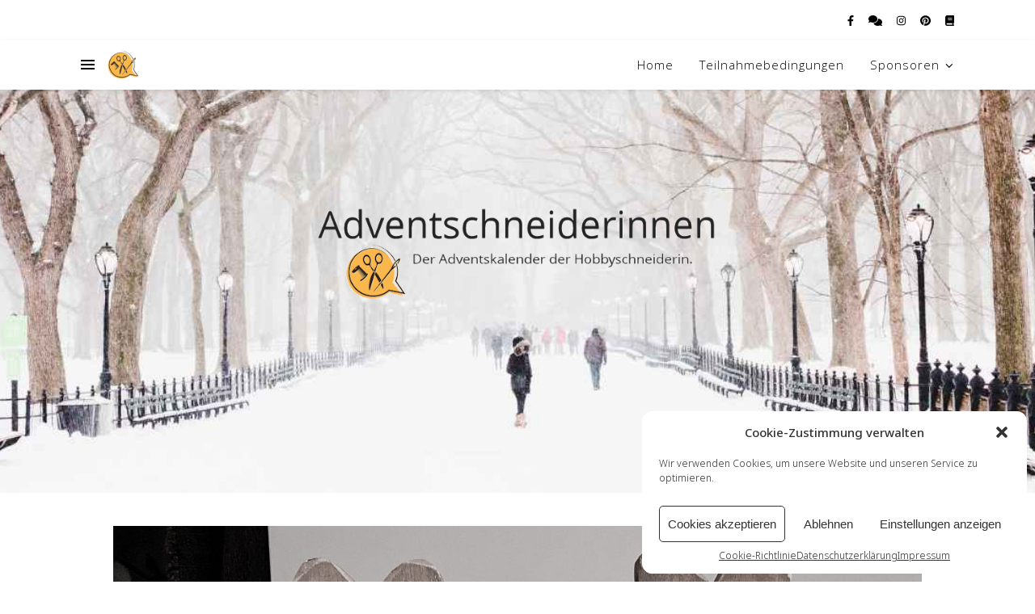

--- FILE ---
content_type: text/html; charset=UTF-8
request_url: https://www.adventschneiderinnen.de/ja-ist-denn-schon-weihnachten/
body_size: 10185
content:
<!DOCTYPE html><html lang="de"><head><meta charset="UTF-8"><meta name="viewport" content="width=device-width, initial-scale=1.0, maximum-scale=1.0, user-scalable=no" /><link media="all" href="https://www.adventschneiderinnen.de/wp-content/cache/autoptimize/css/autoptimize_3437d39a3bedea980da4c37dd4de8f96.css" rel="stylesheet"><title>Ja ist denn schon Weihnachten? &#8211; Adventschneiderinnen</title><meta name='robots' content='max-image-preview:large' /><link rel="alternate" type="application/rss+xml" title="Adventschneiderinnen &raquo; Feed" href="https://www.adventschneiderinnen.de/feed/" /><link rel="alternate" type="application/rss+xml" title="Adventschneiderinnen &raquo; Kommentar-Feed" href="https://www.adventschneiderinnen.de/comments/feed/" /><link rel="alternate" type="application/rss+xml" title="Adventschneiderinnen &raquo; Ja ist denn schon Weihnachten? Kommentar-Feed" href="https://www.adventschneiderinnen.de/ja-ist-denn-schon-weihnachten/feed/" /><link rel='stylesheet' id='ashe_enqueue_Open_Sans-css' href='https://www.adventschneiderinnen.de/wp-content/cache/autoptimize/css/autoptimize_single_ab1f5e333be7a50ced843f3a91b04aa9.css?v=1667153643' type='text/css' media='all' /><link rel='stylesheet' id='ashe_enqueue_Trykker-css' href='https://www.adventschneiderinnen.de/wp-content/cache/autoptimize/css/autoptimize_single_7dd391c1dbbde377724ed02ca9ae6159.css?v=1667153642' type='text/css' media='all' /><link rel='stylesheet' id='ashe_enqueue_Noto_Sans-css' href='https://www.adventschneiderinnen.de/wp-content/cache/autoptimize/css/autoptimize_single_cd574f998e3a6e4d49151eb74840da89.css?v=1667153647' type='text/css' media='all' /> <script type="text/javascript" src="https://www.adventschneiderinnen.de/wp-includes/js/jquery/jquery.min.js?ver=3.7.1" id="jquery-core-js"></script> <link rel="https://api.w.org/" href="https://www.adventschneiderinnen.de/wp-json/" /><link rel="alternate" title="JSON" type="application/json" href="https://www.adventschneiderinnen.de/wp-json/wp/v2/posts/1159" /><link rel="EditURI" type="application/rsd+xml" title="RSD" href="https://www.adventschneiderinnen.de/xmlrpc.php?rsd" /><meta name="generator" content="WordPress 6.7" /><link rel="canonical" href="https://www.adventschneiderinnen.de/ja-ist-denn-schon-weihnachten/" /><link rel='shortlink' href='https://www.adventschneiderinnen.de/?p=1159' /><link rel="alternate" title="oEmbed (JSON)" type="application/json+oembed" href="https://www.adventschneiderinnen.de/wp-json/oembed/1.0/embed?url=https%3A%2F%2Fwww.adventschneiderinnen.de%2Fja-ist-denn-schon-weihnachten%2F" /><link rel="alternate" title="oEmbed (XML)" type="text/xml+oembed" href="https://www.adventschneiderinnen.de/wp-json/oembed/1.0/embed?url=https%3A%2F%2Fwww.adventschneiderinnen.de%2Fja-ist-denn-schon-weihnachten%2F&#038;format=xml" /><meta property="og:image" content="https://www.adventschneiderinnen.de/wp-content/uploads/2020/11/01122020-beitragsbild-getoent1-845x1024.jpg"/><meta property="og:image:width" content="845"/><meta property="og:image:height" content="1024"/><meta property="og:title" content="Ja ist denn schon Weihnachten?"/><meta property="og:description" content="Nein, das ist es nicht &#8211; und heute am Tag des Schreibens definitiv noch nicht mal in der Nähe des Tages, der Anlass ist, seit 2 Jahrzehnten &#8211; zugegeben mit Unterbrechungen &#8211; eine gemeinsame Vorweihnachtszeit zu gestalten. Heute, am Tag des Schreibens ist laut Kalender der 17. Mai 2020. Das ist &#8211; war ein Sonntag,&hellip;" /><meta property="og:url" content="https://www.adventschneiderinnen.de/ja-ist-denn-schon-weihnachten/"/><meta property="og:type" content="website"><meta property="og:locale" content="de" /><meta property="og:site_name" content="Adventschneiderinnen"/><link rel="icon" href="https://www.adventschneiderinnen.de/wp-content/uploads/2019/05/cropped-mini-logo-hobbyschneiderin-2-32x32.png" sizes="32x32" /><link rel="icon" href="https://www.adventschneiderinnen.de/wp-content/uploads/2019/05/cropped-mini-logo-hobbyschneiderin-2-192x192.png" sizes="192x192" /><link rel="apple-touch-icon" href="https://www.adventschneiderinnen.de/wp-content/uploads/2019/05/cropped-mini-logo-hobbyschneiderin-2-180x180.png" /><meta name="msapplication-TileImage" content="https://www.adventschneiderinnen.de/wp-content/uploads/2019/05/cropped-mini-logo-hobbyschneiderin-2-270x270.png" /></head><body data-cmplz=1 class="post-template-default single single-post postid-1159 single-format-standard custom-background wp-custom-logo wp-embed-responsive"><div class="ashe-preloader-wrap"><div class="cssload-loader"><div class="cssload-flipper"><div class="cssload-front"></div><div class="cssload-back"></div></div></div></div><div id="page-wrap"><div id="page-header" ><div id="top-bar" class="clear-fix"><div class="boxed-wrapper"><div class="top-bar-socials"> <a href="https://fb.me/hobbyschneiderin.net/" target="_blank" aria-label="facebook-f"> <i class="fab fa-facebook-f"></i> </a> <a href="https://www.hobbyschneiderin.de" target="_blank"  aria-label="comments"> <i class="fas fa-comments"></i> </a> <a href="https://www.instagram.com/anne_liebler/" target="_blank"  aria-label="instagram"> <i class="fab fa-instagram"></i> </a> <a href="https://www.pinterest.de/hobbyschneideri/" target="_blank"  aria-label="pinterest"> <i class="fab fa-pinterest"></i> </a> <a href="http://fb.me/merkbefreitmitattest/" target="_blank"  aria-label="book"> <i class="fas fa-book"></i> </a></div></div></div><div id="main-nav" class="clear-fix" data-fixed="1" data-close-on-click = "" data-mobile-fixed="1"><div class="boxed-wrapper"><div class="main-nav-sidebar" aria-label="Seitenleiste"><div> <span></span> <span></span> <span></span></div></div><div class="mini-logo"> <a href="https://www.adventschneiderinnen.de/" title="Adventschneiderinnen" > <noscript><img src="https://www.adventschneiderinnen.de/wp-content/uploads/2019/05/mini-logo-hobbyschneiderin.png" width="100" height="100" alt="Adventschneiderinnen"></noscript><img class="lazyload" src='data:image/svg+xml,%3Csvg%20xmlns=%22http://www.w3.org/2000/svg%22%20viewBox=%220%200%20100%20100%22%3E%3C/svg%3E' data-src="https://www.adventschneiderinnen.de/wp-content/uploads/2019/05/mini-logo-hobbyschneiderin.png" width="100" height="100" alt="Adventschneiderinnen"> </a></div><div class="main-nav-icons"></div><nav class="main-menu-container"><ul id="main-menu" class=""><li id="menu-item-716" class="menu-item menu-item-type-custom menu-item-object-custom menu-item-home menu-item-716"><a href="https://www.adventschneiderinnen.de/">Home</a></li><li id="menu-item-688" class="menu-item menu-item-type-post_type menu-item-object-page menu-item-688"><a href="https://www.adventschneiderinnen.de/teilnahmebedingungen/">Teilnahmebedingungen</a></li><li id="menu-item-684" class="menu-item menu-item-type-post_type menu-item-object-page menu-item-has-children menu-item-684"><a href="https://www.adventschneiderinnen.de/sponsoren-2019/">Sponsoren</a><ul class="sub-menu"><li id="menu-item-687" class="menu-item menu-item-type-post_type menu-item-object-page menu-item-687"><a href="https://www.adventschneiderinnen.de/sponsoren-2019/">Sponsoren 2019</a></li><li id="menu-item-535" class="menu-item menu-item-type-post_type menu-item-object-page menu-item-535"><a href="https://www.adventschneiderinnen.de/sponsoren-2006/">Sponsoren 2006</a></li><li id="menu-item-536" class="menu-item menu-item-type-post_type menu-item-object-page menu-item-536"><a href="https://www.adventschneiderinnen.de/sponsoren-2004/">Sponsoren 2004</a></li><li id="menu-item-537" class="menu-item menu-item-type-post_type menu-item-object-page menu-item-537"><a href="https://www.adventschneiderinnen.de/sponsoren-2003/">Sponsoren 2003</a></li><li id="menu-item-534" class="menu-item menu-item-type-post_type menu-item-object-page menu-item-534"><a href="https://www.adventschneiderinnen.de/sponsoren-2002/">Sponsoren 2002</a></li><li id="menu-item-539" class="menu-item menu-item-type-post_type menu-item-object-page menu-item-539"><a href="https://www.adventschneiderinnen.de/sponsoren-2001/">Sponsoren 2001</a></li></ul></li></ul></nav> <span class="mobile-menu-btn" aria-label="Mobile Menu"><div> <span></span><span></span><span></span></div> </span></div><nav class="mobile-menu-container"><ul id="mobile-menu" class=""><li class="menu-item menu-item-type-custom menu-item-object-custom menu-item-home menu-item-716"><a href="https://www.adventschneiderinnen.de/">Home</a></li><li class="menu-item menu-item-type-post_type menu-item-object-page menu-item-688"><a href="https://www.adventschneiderinnen.de/teilnahmebedingungen/">Teilnahmebedingungen</a></li><li class="menu-item menu-item-type-post_type menu-item-object-page menu-item-has-children menu-item-684"><a href="https://www.adventschneiderinnen.de/sponsoren-2019/">Sponsoren</a><ul class="sub-menu"><li class="menu-item menu-item-type-post_type menu-item-object-page menu-item-687"><a href="https://www.adventschneiderinnen.de/sponsoren-2019/">Sponsoren 2019</a></li><li class="menu-item menu-item-type-post_type menu-item-object-page menu-item-535"><a href="https://www.adventschneiderinnen.de/sponsoren-2006/">Sponsoren 2006</a></li><li class="menu-item menu-item-type-post_type menu-item-object-page menu-item-536"><a href="https://www.adventschneiderinnen.de/sponsoren-2004/">Sponsoren 2004</a></li><li class="menu-item menu-item-type-post_type menu-item-object-page menu-item-537"><a href="https://www.adventschneiderinnen.de/sponsoren-2003/">Sponsoren 2003</a></li><li class="menu-item menu-item-type-post_type menu-item-object-page menu-item-534"><a href="https://www.adventschneiderinnen.de/sponsoren-2002/">Sponsoren 2002</a></li><li class="menu-item menu-item-type-post_type menu-item-object-page menu-item-539"><a href="https://www.adventschneiderinnen.de/sponsoren-2001/">Sponsoren 2001</a></li></ul></li></ul></nav></div><div class="entry-header background-image" data-bg-type="image" data-image="https://www.adventschneiderinnen.de/wp-content/uploads/2019/06/slider3.jpg" data-video-mp4="" data-video-webm=""><div class="cvr-container"><div class="cvr-outer"><div class="cvr-inner"><div class="header-logo"> <a href="https://www.adventschneiderinnen.de/" title="Adventschneiderinnen" class="logo-img"> <noscript><img src="https://www.adventschneiderinnen.de/wp-content/uploads/2019/11/titel-test.png" alt="Adventschneiderinnen" width="600" height="200"></noscript><img class="lazyload" src='data:image/svg+xml,%3Csvg%20xmlns=%22http://www.w3.org/2000/svg%22%20viewBox=%220%200%20600%20200%22%3E%3C/svg%3E' data-src="https://www.adventschneiderinnen.de/wp-content/uploads/2019/11/titel-test.png" alt="Adventschneiderinnen" width="600" height="200"> </a><p class="site-description">Der Adventskalender der Hobbyschneiderin.</p></div></div></div></div> <a href="https://www.adventschneiderinnen.de/" title="Adventschneiderinnen" class="header-image-logo"></a></div></div><div class="page-content"><div class="sidebar-alt-wrap"><div class="sidebar-alt-close image-overlay"></div><aside class="sidebar-alt"><div class="sidebar-alt-close-btn"> <span></span> <span></span></div><div id="media_image-3" class="ashe-widget widget_media_image"><a href="https://20-2020.de/"><img width="300" height="450" src="https://www.adventschneiderinnen.de/wp-content/uploads/2019/11/20-jahre-hobbyschneiderin-oederan-300x450.jpg" class="image wp-image-700  attachment-full size-full" alt="20 Jahre Hobbyschneiderin 2020" style="max-width: 100%; height: auto;" decoding="async" fetchpriority="high" srcset="https://www.adventschneiderinnen.de/wp-content/uploads/2019/11/20-jahre-hobbyschneiderin-oederan-300x450.jpg 300w, https://www.adventschneiderinnen.de/wp-content/uploads/2019/11/20-jahre-hobbyschneiderin-oederan-300x450-200x300.jpg 200w" sizes="(max-width: 300px) 100vw, 300px" /></a></div><div id="nav_menu-2" class="ashe-widget widget_nav_menu"><div class="widget-title"><h2>Kategorien</h2></div><div class="menu-kategorien-seitenleiste-container"><ul id="menu-kategorien-seitenleiste" class="menu"><li id="menu-item-461" class="menu-item menu-item-type-taxonomy menu-item-object-category menu-item-461"><a href="https://www.adventschneiderinnen.de/category/adventschneiderinnen/">Adventschneiderinnen</a></li><li id="menu-item-1541" class="menu-item menu-item-type-taxonomy menu-item-object-category menu-item-1541"><a href="https://www.adventschneiderinnen.de/category/adventskalender-2022/">Adventskalender 2022</a></li><li id="menu-item-1512" class="menu-item menu-item-type-taxonomy menu-item-object-category menu-item-1512"><a href="https://www.adventschneiderinnen.de/category/adventskalender-2021/">Adventskalender 2021</a></li><li id="menu-item-1172" class="menu-item menu-item-type-taxonomy menu-item-object-category current-post-ancestor current-menu-parent current-post-parent menu-item-1172"><a href="https://www.adventschneiderinnen.de/category/adventskalender-2020/">Adventskalender 2020</a></li><li id="menu-item-460" class="menu-item menu-item-type-taxonomy menu-item-object-category menu-item-460"><a href="https://www.adventschneiderinnen.de/category/adventskalender-2019/">Adventskalender 2019</a></li><li id="menu-item-472" class="menu-item menu-item-type-taxonomy menu-item-object-category menu-item-472"><a href="https://www.adventschneiderinnen.de/category/adventskalender-2012/">Adventskalender 2012</a></li><li id="menu-item-471" class="menu-item menu-item-type-taxonomy menu-item-object-category menu-item-471"><a href="https://www.adventschneiderinnen.de/category/adventskalender-2011/">Adventskalender 2011</a></li><li id="menu-item-470" class="menu-item menu-item-type-taxonomy menu-item-object-category menu-item-470"><a href="https://www.adventschneiderinnen.de/category/adventskalender-2010/">Adventskalender 2010</a></li><li id="menu-item-469" class="menu-item menu-item-type-taxonomy menu-item-object-category menu-item-469"><a href="https://www.adventschneiderinnen.de/category/adventskalender-2009/">Adventskalender 2009</a></li><li id="menu-item-468" class="menu-item menu-item-type-taxonomy menu-item-object-category menu-item-468"><a href="https://www.adventschneiderinnen.de/category/adventskalender-2008/">Adventskalender 2008</a></li><li id="menu-item-467" class="menu-item menu-item-type-taxonomy menu-item-object-category menu-item-467"><a href="https://www.adventschneiderinnen.de/category/adventskalender-2007/">Adventskalender 2007</a></li><li id="menu-item-466" class="menu-item menu-item-type-taxonomy menu-item-object-category menu-item-466"><a href="https://www.adventschneiderinnen.de/category/adventskalender-2006/">Adventskalender 2006</a></li><li id="menu-item-465" class="menu-item menu-item-type-taxonomy menu-item-object-category menu-item-465"><a href="https://www.adventschneiderinnen.de/category/adventskalender-2005/">Adventskalender 2005</a></li><li id="menu-item-464" class="menu-item menu-item-type-taxonomy menu-item-object-category menu-item-464"><a href="https://www.adventschneiderinnen.de/category/adventskalender-2004/">Adventskalender 2004</a></li><li id="menu-item-463" class="menu-item menu-item-type-taxonomy menu-item-object-category menu-item-463"><a href="https://www.adventschneiderinnen.de/category/adventskalender-2002/">Adventskalender 2002</a></li><li id="menu-item-462" class="menu-item menu-item-type-taxonomy menu-item-object-category menu-item-462"><a href="https://www.adventschneiderinnen.de/category/adventskalender-2001/">Adventskalender 2001</a></li></ul></div></div></aside></div><div class="main-content clear-fix boxed-wrapper" data-layout="no-sidebar" data-sidebar-sticky="1" data-sidebar-width="270"><div class="main-container"><article id="post-1159" class="blog-post clear-fix ashe-dropcaps post-1159 post type-post status-publish format-standard has-post-thumbnail hentry category-adventskalender-2020 tag-adventschneiderinnen tag-anne-quasselt"><div class="post-media"> <noscript><img width="1000" height="1212" src="https://www.adventschneiderinnen.de/wp-content/uploads/2020/11/01122020-beitragsbild-getoent1.jpg" class="attachment-ashe-full-thumbnail size-ashe-full-thumbnail wp-post-image" alt="Grüße zum 1.Dezember 2020" decoding="async" srcset="https://www.adventschneiderinnen.de/wp-content/uploads/2020/11/01122020-beitragsbild-getoent1.jpg 1000w, https://www.adventschneiderinnen.de/wp-content/uploads/2020/11/01122020-beitragsbild-getoent1-248x300.jpg 248w, https://www.adventschneiderinnen.de/wp-content/uploads/2020/11/01122020-beitragsbild-getoent1-845x1024.jpg 845w, https://www.adventschneiderinnen.de/wp-content/uploads/2020/11/01122020-beitragsbild-getoent1-768x931.jpg 768w" sizes="(max-width: 1000px) 100vw, 1000px" /></noscript><img width="1000" height="1212" src='data:image/svg+xml,%3Csvg%20xmlns=%22http://www.w3.org/2000/svg%22%20viewBox=%220%200%201000%201212%22%3E%3C/svg%3E' data-src="https://www.adventschneiderinnen.de/wp-content/uploads/2020/11/01122020-beitragsbild-getoent1.jpg" class="lazyload attachment-ashe-full-thumbnail size-ashe-full-thumbnail wp-post-image" alt="Grüße zum 1.Dezember 2020" decoding="async" data-srcset="https://www.adventschneiderinnen.de/wp-content/uploads/2020/11/01122020-beitragsbild-getoent1.jpg 1000w, https://www.adventschneiderinnen.de/wp-content/uploads/2020/11/01122020-beitragsbild-getoent1-248x300.jpg 248w, https://www.adventschneiderinnen.de/wp-content/uploads/2020/11/01122020-beitragsbild-getoent1-845x1024.jpg 845w, https://www.adventschneiderinnen.de/wp-content/uploads/2020/11/01122020-beitragsbild-getoent1-768x931.jpg 768w" data-sizes="(max-width: 1000px) 100vw, 1000px" /></div><header class="post-header"><div class="post-categories"><a href="https://www.adventschneiderinnen.de/category/adventskalender-2020/" rel="category tag">Adventskalender 2020</a></div><h1 class="post-title">Ja ist denn schon Weihnachten?</h1><div class="post-meta clear-fix"> <span class="post-date">1. Dezember 2020</span> <span class="meta-sep">/</span></div></header><div class="post-content"><p>Nein, das ist es nicht &#8211; und heute am Tag des Schreibens definitiv noch nicht mal in der Nähe des Tages, der Anlass ist, seit 2 Jahrzehnten &#8211; zugegeben mit Unterbrechungen &#8211; eine gemeinsame Vorweihnachtszeit zu gestalten.</p><p>Heute, am Tag des Schreibens ist laut Kalender der 17. Mai 2020. Das ist &#8211; war ein Sonntag, der sich in wenigen Stunden dem Ende entgegen neigt. Ich &#8211; Anne &#8211; sitze an meinem PC und höre Radio. Die Gedanken kommen und gehen und sie werden gemischt mit persönlichen Entscheidungen, die zu treffen sind, den Erlebnissen des Tages und mit den Nachrichten der Radiosprecher, die mich am Abend begleiten.</p><p>Heute waren auch hier in Aachen Menschen auf der Straße, um sich gegen die ihrer Meinung nach ungerechtfertigten Maßnahmen zu Lasten ihrer persönlichen Freiheiten zu demonstrieren. Corona als Konfliktpotential ist meiner Meinung nach genauso gefährlich wie als Virus. Es verändert uns nachhaltig in allen Lebensbereichen.</p><p>Wir sehen es nicht und dennoch ist es zerstörerisch. Sowohl was die körperliche Unversehrtheit anbelangt als auch die soziale Verfassung zwischen uns Menschen. <br />Heute, im Mai weiß ich nicht, wie sich diese Entwicklung fortsetzen wird. Es gibt auf einmal wieder so viel Unbekanntes in unser aller Leben. <br />Werden wir Weihnachten noch alle gesund und da sein?<br />Werden wir uns in einer anderen Normalität eingerichtet haben?<br />Werden wir einen wirksamen Schutz gefunden haben?<br />Werden wir rückblickend feststellen können, was gut und was schlecht war?<br />Werden wir es geschafft haben, menschlich miteinander umzugehen?<br /><br />Ich weiß das heute Alles nicht.<br /><br />Vielleicht ist es die Hoffnung, dass ich mitten im Mai an Weihnachten denke. Wie auch immer die Antworten auf diese Fragen ausfallen werden &#8211; der Adventskalender 2020 wird sicherlich davon geprägt und ganz anders als die Jahre davor sein. Möglicherweise sind es ganz andere Wünsche, die uns begleiten werden. <br />Auch das weiß ich jetzt nicht &#8211; aber wenn dieser Text dann geplant veröffentlicht wird, will ich ihn dennoch der Zeit entsprechend mit den besten Wünsche für die begonnene Adventszeit beenden.</p><p>Bleibt gesund und verliert nicht die Hoffnung, egal wie sich unser Leben bis Anfang Dezember entwickelt haben wird. Die Adventszeit hat begonnen und in und mit ihr werden Emotionen wach, die immer auch den Blick nach vorn richten können. <br />Bis morgen!<br /><br />Eure Anne</p><hr class="wp-block-separator" /><p></p><h2 class="wp-block-heading">Spruch des Tages</h2><p></p><blockquote class="wp-block-quote is-layout-flow wp-block-quote-is-layout-flow">Es ist besser, unvollkommene Entscheidungen durchzuführen, als beständig nach vollkommenen Entscheidungen zu suchen, die es niemals geben wird.<br /><br /><em>Charles de Gaulle</em></blockquote></div><footer class="post-footer"><div class="post-tags"><a href="https://www.adventschneiderinnen.de/tag/adventschneiderinnen/" rel="tag">adventschneiderinnen</a><a href="https://www.adventschneiderinnen.de/tag/anne-quasselt/" rel="tag">anne quasselt</a></div><div class="post-share"> <a class="facebook-share" target="_blank" href="https://www.facebook.com/sharer/sharer.php?u=https://www.adventschneiderinnen.de/ja-ist-denn-schon-weihnachten/"> <i class="fab fa-facebook-f"></i> </a> <a class="twitter-share" target="_blank" href="https://twitter.com/intent/tweet?url=https://www.adventschneiderinnen.de/ja-ist-denn-schon-weihnachten/"> <i class="fab fa-x-twitter"></i> </a> <a class="pinterest-share" target="_blank" href="https://pinterest.com/pin/create/button/?url=https://www.adventschneiderinnen.de/ja-ist-denn-schon-weihnachten/&#038;media=https://www.adventschneiderinnen.de/wp-content/uploads/2020/11/01122020-beitragsbild-getoent1.jpg&#038;description=Ja%20ist%20denn%20schon%20Weihnachten?"> <i class="fab fa-pinterest"></i> </a> <a class="whatsapp-share" target="_blank" href="https://api.whatsapp.com/send?text=*Ja%20ist%20denn%20schon%20Weihnachten?*nNein,%20das%20ist%20es%20nicht%20&#8211;%20und%20heute%20am%20Tag%20des%20Schreibens%20definitiv%20noch%20nicht%20mal%20in%20der%20Nähe%20des%20Tages,%20der%20Anlass%20ist,%20seit%202%20Jahrzehnten%20&#8211;%20zugegeben%20mit%20Unterbrechungen%20&#8211;%20eine%20gemeinsame%20Vorweihnachtszeit%20zu%20gestalten.%20Heute,%20am%20Tag%20des%20Schreibens%20ist%20laut%20Kalender%20der%2017.%20Mai%202020.%20Das%20ist%20&#8211;%20war%20ein%20Sonntag,%20der%20sich%20in%20wenigen%20Stunden%20dem%20Ende%20entgegen%20neigt.%20Ich%20&#8211;%20Anne%20&#8211;%20sitze%20an%20meinem%20PC%20und%20höre%20Radio.%20Die%20Gedanken%20kommen%20und%20gehen%20und%20sie%20werden%20gemischt%20mit%20persönlichen%20Entscheidungen,%20die%20zu%20treffen%20sind,%20den%20Erlebnissen%20des%20Tages%20und%20mit%20den%20Nachrichten%20der%20Radiosprecher,%20die%20mich%20am%20Abend%20begleiten.%20Heute%20waren%20auch%20hier%20in%20Aachen%20Menschen%20auf%20der%20Straße,%20um%20sich%20gegen%20die%20ihrer%20Meinung%20nach%20ungerechtfertigten%20Maßnahmen%20zu%20Lasten%20ihrer%20persönlichen%20Freiheiten%20zu%20demonstrieren.%20Corona%20als%20Konfliktpotential%20ist%20meiner%20Meinung%20nach%20genauso%20gefährlich%20wie%20als%20Virus.%20Es%20verändert%20uns%20nachhaltig%20in%20allen%20Lebensbereichen.%20Wir%20sehen%20es%20nicht%20und%20dennoch%20ist%20es%20zerstörerisch.%20Sowohl%20was%20die%20körperliche%20Unversehrtheit%20anbelangt%20als%20auch%20die%20soziale%20Verfassung%20zwischen%20uns%20Menschen.%20Heute,%20im%20Mai%20weiß%20ich%20nicht,%20wie%20sich%20diese%20Entwicklung%20fortsetzen%20wird.%20Es%20gibt%20auf%20einmal%20wieder%20so%20viel%20Unbekanntes%20in%20unser%20aller%20Leben.%20Werden%20wir%20Weihnachten%20noch%20alle%20gesund%20und%20da%20sein?Werden%20wir%20uns%20in%20einer%20anderen%20Normalität%20eingerichtet%20haben?Werden%20wir%20einen%20wirksamen%20Schutz%20gefunden%20haben?Werden%20wir%20rückblickend%20feststellen%20können,%20was%20gut%20und%20was%20schlecht%20war?Werden%20wir%20es%20geschafft%20haben,%20menschlich%20miteinander%20umzugehen?%20Ich%20weiß%20das%20heute%20Alles%20nicht.%20Vielleicht%20ist%20es%20die%20Hoffnung,%20dass%20ich%20mitten%20im%20Mai%20an%20Weihnachten%20denke.%20Wie%20auch%20immer%20die%20Antworten%20auf%20diese%20Fragen%20ausfallen%20werden%20&#8211;%20der%20Adventskalender%202020%20wird%20sicherlich%20davon%20geprägt%20und%20ganz%20anders%20als%20die%20Jahre%20davor%20sein.%20Möglicherweise%20sind%20es%20ganz%20andere%20Wünsche,%20die%20uns%20begleiten%20werden.%20Auch%20das%20weiß%20ich%20jetzt%20nicht%20&#8211;%20aber%20wenn%20dieser%20Text%20dann%20geplant%20veröffentlicht%20wird,%20will%20ich%20ihn%20dennoch%20der%20Zeit%20entsprechend%20mit%20den%20besten%20Wünsche%20für%20die%20begonnene%20Adventszeit%20beenden.%20Bleibt%20gesund%20und%20verliert%20nicht%20die%20Hoffnung,%20egal%20wie%20sich%20unser%20Leben%20bis%20Anfang%20Dezember%20entwickelt%20haben%20wird.%20Die%20Adventszeit%20hat%20begonnen%20und%20in%20und%20mit%20ihr%20werden%20Emotionen%20wach,%20die%20immer%20auch%20den%20Blick%20nach%20vorn%20richten%20können.%20Bis%20morgen!%20Eure%20Anne%20Spruch%20des%20Tages%20Es%20ist%20besser,%20unvollkommene%20Entscheidungen%20durchzuführen,%20als%20beständig%20nach%20vollkommenen%20Entscheidungen%20zu%20suchen,%20die%20es%20niemals%20geben%20wird.%20Charles%20de%20Gaullenhttps://www.adventschneiderinnen.de/ja-ist-denn-schon-weihnachten/"> <i class="fa-brands fa-square-whatsapp"></i> </a> <a class="linkedin-share" target="_blank" href="http://www.linkedin.com/shareArticle?url=https://www.adventschneiderinnen.de/ja-ist-denn-schon-weihnachten/&#038;title=Ja%20ist%20denn%20schon%20Weihnachten?"> <i class="fab fa-linkedin-in"></i> </a></div></footer></article> <a href="https://www.adventschneiderinnen.de/02-dezember-2020/" title="02. Dezember 2020" class="single-navigation previous-post"> <noscript><img width="75" height="75" src="https://www.adventschneiderinnen.de/wp-content/uploads/2020/12/02122020-beitragsbild-75x75.jpg" class="attachment-ashe-single-navigation size-ashe-single-navigation wp-post-image" alt="Grüße zum 02.Dezember2020" decoding="async" srcset="https://www.adventschneiderinnen.de/wp-content/uploads/2020/12/02122020-beitragsbild-75x75.jpg 75w, https://www.adventschneiderinnen.de/wp-content/uploads/2020/12/02122020-beitragsbild-150x150.jpg 150w, https://www.adventschneiderinnen.de/wp-content/uploads/2020/12/02122020-beitragsbild-300x300.jpg 300w" sizes="(max-width: 75px) 100vw, 75px" /></noscript><img width="75" height="75" src='data:image/svg+xml,%3Csvg%20xmlns=%22http://www.w3.org/2000/svg%22%20viewBox=%220%200%2075%2075%22%3E%3C/svg%3E' data-src="https://www.adventschneiderinnen.de/wp-content/uploads/2020/12/02122020-beitragsbild-75x75.jpg" class="lazyload attachment-ashe-single-navigation size-ashe-single-navigation wp-post-image" alt="Grüße zum 02.Dezember2020" decoding="async" data-srcset="https://www.adventschneiderinnen.de/wp-content/uploads/2020/12/02122020-beitragsbild-75x75.jpg 75w, https://www.adventschneiderinnen.de/wp-content/uploads/2020/12/02122020-beitragsbild-150x150.jpg 150w, https://www.adventschneiderinnen.de/wp-content/uploads/2020/12/02122020-beitragsbild-300x300.jpg 300w" data-sizes="(max-width: 75px) 100vw, 75px" /> <i class="icon-angle-left"></i> </a> <a href="https://www.adventschneiderinnen.de/psst-adventskalender-2020/" title="...psst - Adventskalender 2020" class="single-navigation next-post"> <noscript><img width="75" height="75" src="https://www.adventschneiderinnen.de/wp-content/uploads/2019/06/zimtsterne-75x75.jpg" class="attachment-ashe-single-navigation size-ashe-single-navigation wp-post-image" alt="" decoding="async" srcset="https://www.adventschneiderinnen.de/wp-content/uploads/2019/06/zimtsterne-75x75.jpg 75w, https://www.adventschneiderinnen.de/wp-content/uploads/2019/06/zimtsterne-150x150.jpg 150w, https://www.adventschneiderinnen.de/wp-content/uploads/2019/06/zimtsterne-300x300.jpg 300w" sizes="(max-width: 75px) 100vw, 75px" /></noscript><img width="75" height="75" src='data:image/svg+xml,%3Csvg%20xmlns=%22http://www.w3.org/2000/svg%22%20viewBox=%220%200%2075%2075%22%3E%3C/svg%3E' data-src="https://www.adventschneiderinnen.de/wp-content/uploads/2019/06/zimtsterne-75x75.jpg" class="lazyload attachment-ashe-single-navigation size-ashe-single-navigation wp-post-image" alt="" decoding="async" data-srcset="https://www.adventschneiderinnen.de/wp-content/uploads/2019/06/zimtsterne-75x75.jpg 75w, https://www.adventschneiderinnen.de/wp-content/uploads/2019/06/zimtsterne-150x150.jpg 150w, https://www.adventschneiderinnen.de/wp-content/uploads/2019/06/zimtsterne-300x300.jpg 300w" data-sizes="(max-width: 75px) 100vw, 75px" /> <i class="icon-angle-right"></i> </a></div></div></div><footer id="page-footer" class="clear-fix"> <span class="scrolltop icon-angle-up"></span><div class="footer-instagram-widget"></div><div class="page-footer-inner boxed-wrapper"><div class="footer-widgets clear-fix"><div id="text-3" class="ashe-widget widget_text"><div class="widget-title"><h2>Advent, Advent?</h2></div><div class="textwidget"><p>Adventschneiderinnen ist seit 1999 ein Angebot der Seite &#8222;<a href="https://www.hobbyschneiderin.de" target="_blank" rel="noopener">Anne Liebler ist die Hobbyschneiderin&#8220;</a>. Das Projekt wurde mit Nathalie Gassert &#8222;aus der Taufe gehoben&#8220;.</p></div></div><div id="nav_menu-3" class="ashe-widget widget_nav_menu"><div class="widget-title"><h2>Informationen</h2></div><div class="menu-footer-widget-container"><ul id="menu-footer-widget" class="menu"><li id="menu-item-564" class="menu-item menu-item-type-post_type menu-item-object-page menu-item-564"><a href="https://www.adventschneiderinnen.de/teilnahmebedingungen/">Teilnahmebedingungen</a></li><li id="menu-item-501" class="menu-item menu-item-type-post_type menu-item-object-page menu-item-privacy-policy menu-item-501"><a rel="privacy-policy" href="https://www.adventschneiderinnen.de/datenschutzerklaerung/">Datenschutzerklärung</a></li><li id="menu-item-1511" class="menu-item menu-item-type-post_type menu-item-object-page menu-item-1511"><a href="https://www.adventschneiderinnen.de/cookie-richtlinie-eu/">Cookie-Richtlinie (EU)</a></li><li id="menu-item-423" class="menu-item menu-item-type-post_type menu-item-object-page menu-item-423"><a href="https://www.adventschneiderinnen.de/impressum/">Impressum</a></li></ul></div></div><div id="metaslider_widget-2" class="ashe-widget widget_metaslider_widget"><div class="widget-title"><h2>Member of</h2></div><div id="metaslider-id-653" style="max-width: 250px; margin: 0 auto;" class="ml-slider-3-93-0 metaslider metaslider-flex metaslider-653 ml-slider ms-theme-default nav-hidden" role="region" aria-roledescription="Slideshow" aria-label="Footer"><div id="metaslider_container_653"><div id="metaslider_653"><ul class='slides'><li style="display: block; width: 100%;" class="slide-913 ms-image " aria-roledescription="slide" aria-label="slide-913"><a href="https://www.kreativzentren.de/" target="_blank" class="metaslider_image_link"><noscript><img width="250" height="150" src="https://www.adventschneiderinnen.de/wp-content/uploads/2019/12/footer-kreativzentren-250t2.png" class="slider-653 slide-913" alt="Netzwerk Kreativzentren Deutschland" rel="" title="Netzwerk Kreativzentren Deutschland" style="margin: 0 auto; width: 100%" decoding="async" /></noscript><img width="250" height="150" src='data:image/svg+xml,%3Csvg%20xmlns=%22http://www.w3.org/2000/svg%22%20viewBox=%220%200%20250%20150%22%3E%3C/svg%3E' data-src="https://www.adventschneiderinnen.de/wp-content/uploads/2019/12/footer-kreativzentren-250t2.png" class="lazyload slider-653 slide-913" alt="Netzwerk Kreativzentren Deutschland" rel="" title="Netzwerk Kreativzentren Deutschland" style="margin: 0 auto; width: 100%" decoding="async" /></a></li><li style="display: none; width: 100%;" class="slide-914 ms-image " aria-roledescription="slide" aria-label="slide-914"><a href="https://www.eaocc.eu/" target="_blank" class="metaslider_image_link"><noscript><img width="250" height="150" src="https://www.adventschneiderinnen.de/wp-content/uploads/2019/11/footer-eaocc-250t1.png" class="slider-653 slide-914" alt="European Association Of Creative Centers" rel="" title="European Association Of Creative Centers" style="margin: 0 auto; width: 100%" decoding="async" /></noscript><img width="250" height="150" src='data:image/svg+xml,%3Csvg%20xmlns=%22http://www.w3.org/2000/svg%22%20viewBox=%220%200%20250%20150%22%3E%3C/svg%3E' data-src="https://www.adventschneiderinnen.de/wp-content/uploads/2019/11/footer-eaocc-250t1.png" class="lazyload slider-653 slide-914" alt="European Association Of Creative Centers" rel="" title="European Association Of Creative Centers" style="margin: 0 auto; width: 100%" decoding="async" /></a></li></ul></div></div></div></div></div><div class="footer-copyright"><div class="copyright-info">MADE SINCE 1999 WITH &hearts; BY <a href="https://www.hobbyschneiderin.de">ANNE LIEBLER</a>. POWERED BY <a>NADV</a> &amp; <a href="https://www.abelnet.de/">ABELNET</a>.</div></div></div></footer></div><div id="cmplz-cookiebanner-container"><div class="cmplz-cookiebanner cmplz-hidden banner-1 bottom-right-minimal optin cmplz-bottom-right cmplz-categories-type-view-preferences" aria-modal="true" data-nosnippet="true" role="dialog" aria-live="polite" aria-labelledby="cmplz-header-1-optin" aria-describedby="cmplz-message-1-optin"><div class="cmplz-header"><div class="cmplz-logo"></div><div class="cmplz-title" id="cmplz-header-1-optin">Cookie-Zustimmung verwalten</div><div class="cmplz-close" tabindex="0" role="button" aria-label="Dialog schließen"> <svg aria-hidden="true" focusable="false" data-prefix="fas" data-icon="times" class="svg-inline--fa fa-times fa-w-11" role="img" xmlns="http://www.w3.org/2000/svg" viewBox="0 0 352 512"><path fill="currentColor" d="M242.72 256l100.07-100.07c12.28-12.28 12.28-32.19 0-44.48l-22.24-22.24c-12.28-12.28-32.19-12.28-44.48 0L176 189.28 75.93 89.21c-12.28-12.28-32.19-12.28-44.48 0L9.21 111.45c-12.28 12.28-12.28 32.19 0 44.48L109.28 256 9.21 356.07c-12.28 12.28-12.28 32.19 0 44.48l22.24 22.24c12.28 12.28 32.2 12.28 44.48 0L176 322.72l100.07 100.07c12.28 12.28 32.2 12.28 44.48 0l22.24-22.24c12.28-12.28 12.28-32.19 0-44.48L242.72 256z"></path></svg></div></div><div class="cmplz-divider cmplz-divider-header"></div><div class="cmplz-body"><div class="cmplz-message" id="cmplz-message-1-optin">Wir verwenden Cookies, um unsere Website und unseren Service zu optimieren.</div><div class="cmplz-categories"> <details class="cmplz-category cmplz-functional" > <summary> <span class="cmplz-category-header"> <span class="cmplz-category-title">Funktional</span> <span class='cmplz-always-active'> <span class="cmplz-banner-checkbox"> <input type="checkbox"
 id="cmplz-functional-optin"
 data-category="cmplz_functional"
 class="cmplz-consent-checkbox cmplz-functional"
 size="40"
 value="1"/> <label class="cmplz-label" for="cmplz-functional-optin" tabindex="0"><span class="screen-reader-text">Funktional</span></label> </span> Immer aktiv </span> <span class="cmplz-icon cmplz-open"> <svg xmlns="http://www.w3.org/2000/svg" viewBox="0 0 448 512"  height="18" ><path d="M224 416c-8.188 0-16.38-3.125-22.62-9.375l-192-192c-12.5-12.5-12.5-32.75 0-45.25s32.75-12.5 45.25 0L224 338.8l169.4-169.4c12.5-12.5 32.75-12.5 45.25 0s12.5 32.75 0 45.25l-192 192C240.4 412.9 232.2 416 224 416z"/></svg> </span> </span> </summary><div class="cmplz-description"> <span class="cmplz-description-functional">Die technische Speicherung oder der Zugang ist unbedingt erforderlich für den rechtmäßigen Zweck, die Nutzung eines bestimmten Dienstes zu ermöglichen, der vom Teilnehmer oder Nutzer ausdrücklich gewünscht wird, oder für den alleinigen Zweck, die Übertragung einer Nachricht über ein elektronisches Kommunikationsnetz durchzuführen.</span></div> </details> <details class="cmplz-category cmplz-preferences" > <summary> <span class="cmplz-category-header"> <span class="cmplz-category-title">Vorlieben</span> <span class="cmplz-banner-checkbox"> <input type="checkbox"
 id="cmplz-preferences-optin"
 data-category="cmplz_preferences"
 class="cmplz-consent-checkbox cmplz-preferences"
 size="40"
 value="1"/> <label class="cmplz-label" for="cmplz-preferences-optin" tabindex="0"><span class="screen-reader-text">Vorlieben</span></label> </span> <span class="cmplz-icon cmplz-open"> <svg xmlns="http://www.w3.org/2000/svg" viewBox="0 0 448 512"  height="18" ><path d="M224 416c-8.188 0-16.38-3.125-22.62-9.375l-192-192c-12.5-12.5-12.5-32.75 0-45.25s32.75-12.5 45.25 0L224 338.8l169.4-169.4c12.5-12.5 32.75-12.5 45.25 0s12.5 32.75 0 45.25l-192 192C240.4 412.9 232.2 416 224 416z"/></svg> </span> </span> </summary><div class="cmplz-description"> <span class="cmplz-description-preferences">Die technische Speicherung oder der Zugriff ist für den rechtmäßigen Zweck der Speicherung von Präferenzen erforderlich, die nicht vom Abonnenten oder Benutzer angefordert wurden.</span></div> </details> <details class="cmplz-category cmplz-statistics" > <summary> <span class="cmplz-category-header"> <span class="cmplz-category-title">Statistiken</span> <span class="cmplz-banner-checkbox"> <input type="checkbox"
 id="cmplz-statistics-optin"
 data-category="cmplz_statistics"
 class="cmplz-consent-checkbox cmplz-statistics"
 size="40"
 value="1"/> <label class="cmplz-label" for="cmplz-statistics-optin" tabindex="0"><span class="screen-reader-text">Statistiken</span></label> </span> <span class="cmplz-icon cmplz-open"> <svg xmlns="http://www.w3.org/2000/svg" viewBox="0 0 448 512"  height="18" ><path d="M224 416c-8.188 0-16.38-3.125-22.62-9.375l-192-192c-12.5-12.5-12.5-32.75 0-45.25s32.75-12.5 45.25 0L224 338.8l169.4-169.4c12.5-12.5 32.75-12.5 45.25 0s12.5 32.75 0 45.25l-192 192C240.4 412.9 232.2 416 224 416z"/></svg> </span> </span> </summary><div class="cmplz-description"> <span class="cmplz-description-statistics">Die technische Speicherung oder der Zugriff, der ausschließlich zu statistischen Zwecken erfolgt.</span> <span class="cmplz-description-statistics-anonymous">Die technische Speicherung oder der Zugriff, der ausschließlich zu anonymen statistischen Zwecken verwendet wird. Ohne eine Vorladung, die freiwillige Zustimmung deines Internetdienstanbieters oder zusätzliche Aufzeichnungen von Dritten können die zu diesem Zweck gespeicherten oder abgerufenen Informationen allein in der Regel nicht dazu verwendet werden, dich zu identifizieren.</span></div> </details> <details class="cmplz-category cmplz-marketing" > <summary> <span class="cmplz-category-header"> <span class="cmplz-category-title">Marketing</span> <span class="cmplz-banner-checkbox"> <input type="checkbox"
 id="cmplz-marketing-optin"
 data-category="cmplz_marketing"
 class="cmplz-consent-checkbox cmplz-marketing"
 size="40"
 value="1"/> <label class="cmplz-label" for="cmplz-marketing-optin" tabindex="0"><span class="screen-reader-text">Marketing</span></label> </span> <span class="cmplz-icon cmplz-open"> <svg xmlns="http://www.w3.org/2000/svg" viewBox="0 0 448 512"  height="18" ><path d="M224 416c-8.188 0-16.38-3.125-22.62-9.375l-192-192c-12.5-12.5-12.5-32.75 0-45.25s32.75-12.5 45.25 0L224 338.8l169.4-169.4c12.5-12.5 32.75-12.5 45.25 0s12.5 32.75 0 45.25l-192 192C240.4 412.9 232.2 416 224 416z"/></svg> </span> </span> </summary><div class="cmplz-description"> <span class="cmplz-description-marketing">Die technische Speicherung oder der Zugriff ist erforderlich, um Nutzerprofile zu erstellen, um Werbung zu versenden oder um den Nutzer auf einer Website oder über mehrere Websites hinweg zu ähnlichen Marketingzwecken zu verfolgen.</span></div> </details></div></div><div class="cmplz-links cmplz-information"> <a class="cmplz-link cmplz-manage-options cookie-statement" href="#" data-relative_url="#cmplz-manage-consent-container">Optionen verwalten</a> <a class="cmplz-link cmplz-manage-third-parties cookie-statement" href="#" data-relative_url="#cmplz-cookies-overview">Dienste verwalten</a> <a class="cmplz-link cmplz-manage-vendors tcf cookie-statement" href="#" data-relative_url="#cmplz-tcf-wrapper">Verwalten von {vendor_count}-Lieferanten</a> <a class="cmplz-link cmplz-external cmplz-read-more-purposes tcf" target="_blank" rel="noopener noreferrer nofollow" href="https://cookiedatabase.org/tcf/purposes/">Lese mehr über diese Zwecke</a></div><div class="cmplz-divider cmplz-footer"></div><div class="cmplz-buttons"> <button class="cmplz-btn cmplz-accept">Cookies akzeptieren</button> <button class="cmplz-btn cmplz-deny">Ablehnen</button> <button class="cmplz-btn cmplz-view-preferences">Einstellungen anzeigen</button> <button class="cmplz-btn cmplz-save-preferences">Einstellungen speichern</button> <a class="cmplz-btn cmplz-manage-options tcf cookie-statement" href="#" data-relative_url="#cmplz-manage-consent-container">Einstellungen anzeigen</a></div><div class="cmplz-links cmplz-documents"> <a class="cmplz-link cookie-statement" href="#" data-relative_url="">{title}</a> <a class="cmplz-link privacy-statement" href="#" data-relative_url="">{title}</a> <a class="cmplz-link impressum" href="#" data-relative_url="">{title}</a></div></div></div><div id="cmplz-manage-consent" data-nosnippet="true"><button class="cmplz-btn cmplz-hidden cmplz-manage-consent manage-consent-1">Zustimmung verwalten</button></div><noscript><style>.lazyload{display:none;}</style></noscript><script data-noptimize="1">window.lazySizesConfig=window.lazySizesConfig||{};window.lazySizesConfig.loadMode=1;</script><script async data-noptimize="1" src='https://www.adventschneiderinnen.de/wp-content/plugins/autoptimize/classes/external/js/lazysizes.min.js?ao_version=3.1.12'></script> <script type="text/javascript" id="cmplz-cookiebanner-js-extra">var complianz = {"prefix":"cmplz_","user_banner_id":"1","set_cookies":[],"block_ajax_content":"","banner_version":"27","version":"7.1.5","store_consent":"","do_not_track_enabled":"","consenttype":"optin","region":"eu","geoip":"","dismiss_timeout":"","disable_cookiebanner":"","soft_cookiewall":"","dismiss_on_scroll":"","cookie_expiry":"365","url":"https:\/\/www.adventschneiderinnen.de\/wp-json\/complianz\/v1\/","locale":"lang=de&locale=de_DE","set_cookies_on_root":"","cookie_domain":"","current_policy_id":"22","cookie_path":"\/","categories":{"statistics":"Statistiken","marketing":"Marketing"},"tcf_active":"","placeholdertext":"Klicke hier, um {category}-Cookies zu akzeptieren und diesen Inhalt zu aktivieren","css_file":"https:\/\/www.adventschneiderinnen.de\/wp-content\/uploads\/complianz\/css\/banner-{banner_id}-{type}.css?v=27","page_links":{"eu":{"cookie-statement":{"title":"Cookie-Richtlinie ","url":"https:\/\/www.adventschneiderinnen.de\/cookie-richtlinie-eu\/"},"privacy-statement":{"title":"Datenschutzerkl\u00e4rung","url":"https:\/\/www.adventschneiderinnen.de\/datenschutzerklaerung\/"},"impressum":{"title":"Impressum","url":"https:\/\/www.adventschneiderinnen.de\/impressum\/"}},"us":{"impressum":{"title":"Impressum","url":"https:\/\/www.adventschneiderinnen.de\/impressum\/"}},"uk":{"impressum":{"title":"Impressum","url":"https:\/\/www.adventschneiderinnen.de\/impressum\/"}},"ca":{"impressum":{"title":"Impressum","url":"https:\/\/www.adventschneiderinnen.de\/impressum\/"}},"au":{"impressum":{"title":"Impressum","url":"https:\/\/www.adventschneiderinnen.de\/impressum\/"}},"za":{"impressum":{"title":"Impressum","url":"https:\/\/www.adventschneiderinnen.de\/impressum\/"}},"br":{"impressum":{"title":"Impressum","url":"https:\/\/www.adventschneiderinnen.de\/impressum\/"}}},"tm_categories":"","forceEnableStats":"","preview":"","clean_cookies":"","aria_label":"Klicke hier, um {category}-Cookies zu akzeptieren und diesen Inhalt zu aktivieren"};</script> <script type="text/javascript" id="metaslider-flex-slider-js-after">var metaslider_653 = function($) {$('#metaslider_653').addClass('flexslider');
            $('#metaslider_653').flexslider({ 
                slideshowSpeed:7000,
                animation:"slide",
                controlNav:false,
                directionNav:false,
                pauseOnHover:true,
                direction:"horizontal",
                reverse:false,
                keyboard:1,
                touch:1,
                animationSpeed:600,
                prevText:false,
                nextText:false,
                smoothHeight:false,
                fadeFirstSlide:true,
                easing:"linear",
                slideshow:true,
                pausePlay:false
            });
            $(document).trigger('metaslider/initialized', '#metaslider_653');
        };
 jQuery(document).ready(function($) {
 $('.metaslider').attr('tabindex', '0');
 $(document).on('keyup.slider', function(e) {
  });
 });
        var timer_metaslider_653 = function() {
            var slider = !window.jQuery ? window.setTimeout(timer_metaslider_653, 100) : !jQuery.isReady ? window.setTimeout(timer_metaslider_653, 1) : metaslider_653(window.jQuery);
        };
        timer_metaslider_653();</script> <script type="text/javascript" id="metaslider-script-js-extra">var wpData = {"baseUrl":"https:\/\/www.adventschneiderinnen.de"};</script> <script defer src="https://www.adventschneiderinnen.de/wp-content/cache/autoptimize/js/autoptimize_1560258554b683c15baacf8fe7f88ac4.js"></script></body></html>

--- FILE ---
content_type: text/css
request_url: https://www.adventschneiderinnen.de/wp-content/cache/autoptimize/css/autoptimize_single_ab1f5e333be7a50ced843f3a91b04aa9.css?v=1667153643
body_size: 388
content:
@font-face{font-family:'Open Sans';font-style:normal;font-weight:300;font-stretch:100%;src:url(https://www.adventschneiderinnen.de/wp-content/uploads/fonts/0ea44f94abcd7652f871bb9c297980e8/open-sans-cyrillic-ext-v34-normal-300.woff2?c=1667153640) format('woff2');unicode-range:U+0460-052F,U+1C80-1C88,U+20B4,U+2DE0-2DFF,U+A640-A69F,U+FE2E-FE2F}@font-face{font-family:'Open Sans';font-style:normal;font-weight:300;font-stretch:100%;src:url(https://www.adventschneiderinnen.de/wp-content/uploads/fonts/0ea44f94abcd7652f871bb9c297980e8/open-sans-cyrillic-v34-normal-300.woff2?c=1667153640) format('woff2');unicode-range:U+0301,U+0400-045F,U+0490-0491,U+04B0-04B1,U+2116}@font-face{font-family:'Open Sans';font-style:normal;font-weight:300;font-stretch:100%;src:url(https://www.adventschneiderinnen.de/wp-content/uploads/fonts/0ea44f94abcd7652f871bb9c297980e8/open-sans-greek-ext-v34-normal-300.woff2?c=1667153641) format('woff2');unicode-range:U+1F00-1FFF}@font-face{font-family:'Open Sans';font-style:normal;font-weight:300;font-stretch:100%;src:url(https://www.adventschneiderinnen.de/wp-content/uploads/fonts/0ea44f94abcd7652f871bb9c297980e8/open-sans-greek-v34-normal-300.woff2?c=1667153641) format('woff2');unicode-range:U+0370-03FF}@font-face{font-family:'Open Sans';font-style:normal;font-weight:300;font-stretch:100%;src:url(https://www.adventschneiderinnen.de/wp-content/uploads/fonts/0ea44f94abcd7652f871bb9c297980e8/open-sans-hebrew-v34-normal-300.woff2?c=1667153641) format('woff2');unicode-range:U+0590-05FF,U+200C-2010,U+20AA,U+25CC,U+FB1D-FB4F}@font-face{font-family:'Open Sans';font-style:normal;font-weight:300;font-stretch:100%;src:url(https://www.adventschneiderinnen.de/wp-content/uploads/fonts/0ea44f94abcd7652f871bb9c297980e8/open-sans-vietnamese-v34-normal-300.woff2?c=1667153641) format('woff2');unicode-range:U+0102-0103,U+0110-0111,U+0128-0129,U+0168-0169,U+01A0-01A1,U+01AF-01B0,U+1EA0-1EF9,U+20AB}@font-face{font-family:'Open Sans';font-style:normal;font-weight:300;font-stretch:100%;src:url(https://www.adventschneiderinnen.de/wp-content/uploads/fonts/0ea44f94abcd7652f871bb9c297980e8/open-sans-latin-ext-v34-normal-300.woff2?c=1667153641) format('woff2');unicode-range:U+0100-024F,U+0259,U+1E00-1EFF,U+2020,U+20A0-20AB,U+20AD-20CF,U+2113,U+2C60-2C7F,U+A720-A7FF}@font-face{font-family:'Open Sans';font-style:normal;font-weight:300;font-stretch:100%;src:url(https://www.adventschneiderinnen.de/wp-content/uploads/fonts/0ea44f94abcd7652f871bb9c297980e8/open-sans-latin-v34-normal-300.woff2?c=1667153641) format('woff2');unicode-range:U+0000-00FF,U+0131,U+0152-0153,U+02BB-02BC,U+02C6,U+02DA,U+02DC,U+2000-206F,U+2074,U+20AC,U+2122,U+2191,U+2193,U+2212,U+2215,U+FEFF,U+FFFD}@font-face{font-family:'Open Sans';font-style:normal;font-weight:400;font-stretch:100%;src:url(https://www.adventschneiderinnen.de/wp-content/uploads/fonts/0ea44f94abcd7652f871bb9c297980e8/open-sans-cyrillic-ext-v34-normal-300.woff2?c=1667153640) format('woff2');unicode-range:U+0460-052F,U+1C80-1C88,U+20B4,U+2DE0-2DFF,U+A640-A69F,U+FE2E-FE2F}@font-face{font-family:'Open Sans';font-style:normal;font-weight:400;font-stretch:100%;src:url(https://www.adventschneiderinnen.de/wp-content/uploads/fonts/0ea44f94abcd7652f871bb9c297980e8/open-sans-cyrillic-v34-normal-300.woff2?c=1667153640) format('woff2');unicode-range:U+0301,U+0400-045F,U+0490-0491,U+04B0-04B1,U+2116}@font-face{font-family:'Open Sans';font-style:normal;font-weight:400;font-stretch:100%;src:url(https://www.adventschneiderinnen.de/wp-content/uploads/fonts/0ea44f94abcd7652f871bb9c297980e8/open-sans-greek-ext-v34-normal-300.woff2?c=1667153641) format('woff2');unicode-range:U+1F00-1FFF}@font-face{font-family:'Open Sans';font-style:normal;font-weight:400;font-stretch:100%;src:url(https://www.adventschneiderinnen.de/wp-content/uploads/fonts/0ea44f94abcd7652f871bb9c297980e8/open-sans-greek-v34-normal-300.woff2?c=1667153641) format('woff2');unicode-range:U+0370-03FF}@font-face{font-family:'Open Sans';font-style:normal;font-weight:400;font-stretch:100%;src:url(https://www.adventschneiderinnen.de/wp-content/uploads/fonts/0ea44f94abcd7652f871bb9c297980e8/open-sans-hebrew-v34-normal-300.woff2?c=1667153641) format('woff2');unicode-range:U+0590-05FF,U+200C-2010,U+20AA,U+25CC,U+FB1D-FB4F}@font-face{font-family:'Open Sans';font-style:normal;font-weight:400;font-stretch:100%;src:url(https://www.adventschneiderinnen.de/wp-content/uploads/fonts/0ea44f94abcd7652f871bb9c297980e8/open-sans-vietnamese-v34-normal-300.woff2?c=1667153641) format('woff2');unicode-range:U+0102-0103,U+0110-0111,U+0128-0129,U+0168-0169,U+01A0-01A1,U+01AF-01B0,U+1EA0-1EF9,U+20AB}@font-face{font-family:'Open Sans';font-style:normal;font-weight:400;font-stretch:100%;src:url(https://www.adventschneiderinnen.de/wp-content/uploads/fonts/0ea44f94abcd7652f871bb9c297980e8/open-sans-latin-ext-v34-normal-300.woff2?c=1667153641) format('woff2');unicode-range:U+0100-024F,U+0259,U+1E00-1EFF,U+2020,U+20A0-20AB,U+20AD-20CF,U+2113,U+2C60-2C7F,U+A720-A7FF}@font-face{font-family:'Open Sans';font-style:normal;font-weight:400;font-stretch:100%;src:url(https://www.adventschneiderinnen.de/wp-content/uploads/fonts/0ea44f94abcd7652f871bb9c297980e8/open-sans-latin-v34-normal-300.woff2?c=1667153641) format('woff2');unicode-range:U+0000-00FF,U+0131,U+0152-0153,U+02BB-02BC,U+02C6,U+02DA,U+02DC,U+2000-206F,U+2074,U+20AC,U+2122,U+2191,U+2193,U+2212,U+2215,U+FEFF,U+FFFD}@font-face{font-family:'Open Sans';font-style:normal;font-weight:500;font-stretch:100%;src:url(https://www.adventschneiderinnen.de/wp-content/uploads/fonts/0ea44f94abcd7652f871bb9c297980e8/open-sans-cyrillic-ext-v34-normal-300.woff2?c=1667153640) format('woff2');unicode-range:U+0460-052F,U+1C80-1C88,U+20B4,U+2DE0-2DFF,U+A640-A69F,U+FE2E-FE2F}@font-face{font-family:'Open Sans';font-style:normal;font-weight:500;font-stretch:100%;src:url(https://www.adventschneiderinnen.de/wp-content/uploads/fonts/0ea44f94abcd7652f871bb9c297980e8/open-sans-cyrillic-v34-normal-300.woff2?c=1667153640) format('woff2');unicode-range:U+0301,U+0400-045F,U+0490-0491,U+04B0-04B1,U+2116}@font-face{font-family:'Open Sans';font-style:normal;font-weight:500;font-stretch:100%;src:url(https://www.adventschneiderinnen.de/wp-content/uploads/fonts/0ea44f94abcd7652f871bb9c297980e8/open-sans-greek-ext-v34-normal-300.woff2?c=1667153641) format('woff2');unicode-range:U+1F00-1FFF}@font-face{font-family:'Open Sans';font-style:normal;font-weight:500;font-stretch:100%;src:url(https://www.adventschneiderinnen.de/wp-content/uploads/fonts/0ea44f94abcd7652f871bb9c297980e8/open-sans-greek-v34-normal-300.woff2?c=1667153641) format('woff2');unicode-range:U+0370-03FF}@font-face{font-family:'Open Sans';font-style:normal;font-weight:500;font-stretch:100%;src:url(https://www.adventschneiderinnen.de/wp-content/uploads/fonts/0ea44f94abcd7652f871bb9c297980e8/open-sans-hebrew-v34-normal-300.woff2?c=1667153641) format('woff2');unicode-range:U+0590-05FF,U+200C-2010,U+20AA,U+25CC,U+FB1D-FB4F}@font-face{font-family:'Open Sans';font-style:normal;font-weight:500;font-stretch:100%;src:url(https://www.adventschneiderinnen.de/wp-content/uploads/fonts/0ea44f94abcd7652f871bb9c297980e8/open-sans-vietnamese-v34-normal-300.woff2?c=1667153641) format('woff2');unicode-range:U+0102-0103,U+0110-0111,U+0128-0129,U+0168-0169,U+01A0-01A1,U+01AF-01B0,U+1EA0-1EF9,U+20AB}@font-face{font-family:'Open Sans';font-style:normal;font-weight:500;font-stretch:100%;src:url(https://www.adventschneiderinnen.de/wp-content/uploads/fonts/0ea44f94abcd7652f871bb9c297980e8/open-sans-latin-ext-v34-normal-300.woff2?c=1667153641) format('woff2');unicode-range:U+0100-024F,U+0259,U+1E00-1EFF,U+2020,U+20A0-20AB,U+20AD-20CF,U+2113,U+2C60-2C7F,U+A720-A7FF}@font-face{font-family:'Open Sans';font-style:normal;font-weight:500;font-stretch:100%;src:url(https://www.adventschneiderinnen.de/wp-content/uploads/fonts/0ea44f94abcd7652f871bb9c297980e8/open-sans-latin-v34-normal-300.woff2?c=1667153641) format('woff2');unicode-range:U+0000-00FF,U+0131,U+0152-0153,U+02BB-02BC,U+02C6,U+02DA,U+02DC,U+2000-206F,U+2074,U+20AC,U+2122,U+2191,U+2193,U+2212,U+2215,U+FEFF,U+FFFD}@font-face{font-family:'Open Sans';font-style:normal;font-weight:600;font-stretch:100%;src:url(https://www.adventschneiderinnen.de/wp-content/uploads/fonts/0ea44f94abcd7652f871bb9c297980e8/open-sans-cyrillic-ext-v34-normal-300.woff2?c=1667153640) format('woff2');unicode-range:U+0460-052F,U+1C80-1C88,U+20B4,U+2DE0-2DFF,U+A640-A69F,U+FE2E-FE2F}@font-face{font-family:'Open Sans';font-style:normal;font-weight:600;font-stretch:100%;src:url(https://www.adventschneiderinnen.de/wp-content/uploads/fonts/0ea44f94abcd7652f871bb9c297980e8/open-sans-cyrillic-v34-normal-300.woff2?c=1667153640) format('woff2');unicode-range:U+0301,U+0400-045F,U+0490-0491,U+04B0-04B1,U+2116}@font-face{font-family:'Open Sans';font-style:normal;font-weight:600;font-stretch:100%;src:url(https://www.adventschneiderinnen.de/wp-content/uploads/fonts/0ea44f94abcd7652f871bb9c297980e8/open-sans-greek-ext-v34-normal-300.woff2?c=1667153641) format('woff2');unicode-range:U+1F00-1FFF}@font-face{font-family:'Open Sans';font-style:normal;font-weight:600;font-stretch:100%;src:url(https://www.adventschneiderinnen.de/wp-content/uploads/fonts/0ea44f94abcd7652f871bb9c297980e8/open-sans-greek-v34-normal-300.woff2?c=1667153641) format('woff2');unicode-range:U+0370-03FF}@font-face{font-family:'Open Sans';font-style:normal;font-weight:600;font-stretch:100%;src:url(https://www.adventschneiderinnen.de/wp-content/uploads/fonts/0ea44f94abcd7652f871bb9c297980e8/open-sans-hebrew-v34-normal-300.woff2?c=1667153641) format('woff2');unicode-range:U+0590-05FF,U+200C-2010,U+20AA,U+25CC,U+FB1D-FB4F}@font-face{font-family:'Open Sans';font-style:normal;font-weight:600;font-stretch:100%;src:url(https://www.adventschneiderinnen.de/wp-content/uploads/fonts/0ea44f94abcd7652f871bb9c297980e8/open-sans-vietnamese-v34-normal-300.woff2?c=1667153641) format('woff2');unicode-range:U+0102-0103,U+0110-0111,U+0128-0129,U+0168-0169,U+01A0-01A1,U+01AF-01B0,U+1EA0-1EF9,U+20AB}@font-face{font-family:'Open Sans';font-style:normal;font-weight:600;font-stretch:100%;src:url(https://www.adventschneiderinnen.de/wp-content/uploads/fonts/0ea44f94abcd7652f871bb9c297980e8/open-sans-latin-ext-v34-normal-300.woff2?c=1667153641) format('woff2');unicode-range:U+0100-024F,U+0259,U+1E00-1EFF,U+2020,U+20A0-20AB,U+20AD-20CF,U+2113,U+2C60-2C7F,U+A720-A7FF}@font-face{font-family:'Open Sans';font-style:normal;font-weight:600;font-stretch:100%;src:url(https://www.adventschneiderinnen.de/wp-content/uploads/fonts/0ea44f94abcd7652f871bb9c297980e8/open-sans-latin-v34-normal-300.woff2?c=1667153641) format('woff2');unicode-range:U+0000-00FF,U+0131,U+0152-0153,U+02BB-02BC,U+02C6,U+02DA,U+02DC,U+2000-206F,U+2074,U+20AC,U+2122,U+2191,U+2193,U+2212,U+2215,U+FEFF,U+FFFD}@font-face{font-family:'Open Sans';font-style:normal;font-weight:700;font-stretch:100%;src:url(https://www.adventschneiderinnen.de/wp-content/uploads/fonts/0ea44f94abcd7652f871bb9c297980e8/open-sans-cyrillic-ext-v34-normal-300.woff2?c=1667153640) format('woff2');unicode-range:U+0460-052F,U+1C80-1C88,U+20B4,U+2DE0-2DFF,U+A640-A69F,U+FE2E-FE2F}@font-face{font-family:'Open Sans';font-style:normal;font-weight:700;font-stretch:100%;src:url(https://www.adventschneiderinnen.de/wp-content/uploads/fonts/0ea44f94abcd7652f871bb9c297980e8/open-sans-cyrillic-v34-normal-300.woff2?c=1667153640) format('woff2');unicode-range:U+0301,U+0400-045F,U+0490-0491,U+04B0-04B1,U+2116}@font-face{font-family:'Open Sans';font-style:normal;font-weight:700;font-stretch:100%;src:url(https://www.adventschneiderinnen.de/wp-content/uploads/fonts/0ea44f94abcd7652f871bb9c297980e8/open-sans-greek-ext-v34-normal-300.woff2?c=1667153641) format('woff2');unicode-range:U+1F00-1FFF}@font-face{font-family:'Open Sans';font-style:normal;font-weight:700;font-stretch:100%;src:url(https://www.adventschneiderinnen.de/wp-content/uploads/fonts/0ea44f94abcd7652f871bb9c297980e8/open-sans-greek-v34-normal-300.woff2?c=1667153641) format('woff2');unicode-range:U+0370-03FF}@font-face{font-family:'Open Sans';font-style:normal;font-weight:700;font-stretch:100%;src:url(https://www.adventschneiderinnen.de/wp-content/uploads/fonts/0ea44f94abcd7652f871bb9c297980e8/open-sans-hebrew-v34-normal-300.woff2?c=1667153641) format('woff2');unicode-range:U+0590-05FF,U+200C-2010,U+20AA,U+25CC,U+FB1D-FB4F}@font-face{font-family:'Open Sans';font-style:normal;font-weight:700;font-stretch:100%;src:url(https://www.adventschneiderinnen.de/wp-content/uploads/fonts/0ea44f94abcd7652f871bb9c297980e8/open-sans-vietnamese-v34-normal-300.woff2?c=1667153641) format('woff2');unicode-range:U+0102-0103,U+0110-0111,U+0128-0129,U+0168-0169,U+01A0-01A1,U+01AF-01B0,U+1EA0-1EF9,U+20AB}@font-face{font-family:'Open Sans';font-style:normal;font-weight:700;font-stretch:100%;src:url(https://www.adventschneiderinnen.de/wp-content/uploads/fonts/0ea44f94abcd7652f871bb9c297980e8/open-sans-latin-ext-v34-normal-300.woff2?c=1667153641) format('woff2');unicode-range:U+0100-024F,U+0259,U+1E00-1EFF,U+2020,U+20A0-20AB,U+20AD-20CF,U+2113,U+2C60-2C7F,U+A720-A7FF}@font-face{font-family:'Open Sans';font-style:normal;font-weight:700;font-stretch:100%;src:url(https://www.adventschneiderinnen.de/wp-content/uploads/fonts/0ea44f94abcd7652f871bb9c297980e8/open-sans-latin-v34-normal-300.woff2?c=1667153641) format('woff2');unicode-range:U+0000-00FF,U+0131,U+0152-0153,U+02BB-02BC,U+02C6,U+02DA,U+02DC,U+2000-206F,U+2074,U+20AC,U+2122,U+2191,U+2193,U+2212,U+2215,U+FEFF,U+FFFD}@font-face{font-family:'Open Sans';font-style:normal;font-weight:800;font-stretch:100%;src:url(https://www.adventschneiderinnen.de/wp-content/uploads/fonts/0ea44f94abcd7652f871bb9c297980e8/open-sans-cyrillic-ext-v34-normal-300.woff2?c=1667153640) format('woff2');unicode-range:U+0460-052F,U+1C80-1C88,U+20B4,U+2DE0-2DFF,U+A640-A69F,U+FE2E-FE2F}@font-face{font-family:'Open Sans';font-style:normal;font-weight:800;font-stretch:100%;src:url(https://www.adventschneiderinnen.de/wp-content/uploads/fonts/0ea44f94abcd7652f871bb9c297980e8/open-sans-cyrillic-v34-normal-300.woff2?c=1667153640) format('woff2');unicode-range:U+0301,U+0400-045F,U+0490-0491,U+04B0-04B1,U+2116}@font-face{font-family:'Open Sans';font-style:normal;font-weight:800;font-stretch:100%;src:url(https://www.adventschneiderinnen.de/wp-content/uploads/fonts/0ea44f94abcd7652f871bb9c297980e8/open-sans-greek-ext-v34-normal-300.woff2?c=1667153641) format('woff2');unicode-range:U+1F00-1FFF}@font-face{font-family:'Open Sans';font-style:normal;font-weight:800;font-stretch:100%;src:url(https://www.adventschneiderinnen.de/wp-content/uploads/fonts/0ea44f94abcd7652f871bb9c297980e8/open-sans-greek-v34-normal-300.woff2?c=1667153641) format('woff2');unicode-range:U+0370-03FF}@font-face{font-family:'Open Sans';font-style:normal;font-weight:800;font-stretch:100%;src:url(https://www.adventschneiderinnen.de/wp-content/uploads/fonts/0ea44f94abcd7652f871bb9c297980e8/open-sans-hebrew-v34-normal-300.woff2?c=1667153641) format('woff2');unicode-range:U+0590-05FF,U+200C-2010,U+20AA,U+25CC,U+FB1D-FB4F}@font-face{font-family:'Open Sans';font-style:normal;font-weight:800;font-stretch:100%;src:url(https://www.adventschneiderinnen.de/wp-content/uploads/fonts/0ea44f94abcd7652f871bb9c297980e8/open-sans-vietnamese-v34-normal-300.woff2?c=1667153641) format('woff2');unicode-range:U+0102-0103,U+0110-0111,U+0128-0129,U+0168-0169,U+01A0-01A1,U+01AF-01B0,U+1EA0-1EF9,U+20AB}@font-face{font-family:'Open Sans';font-style:normal;font-weight:800;font-stretch:100%;src:url(https://www.adventschneiderinnen.de/wp-content/uploads/fonts/0ea44f94abcd7652f871bb9c297980e8/open-sans-latin-ext-v34-normal-300.woff2?c=1667153641) format('woff2');unicode-range:U+0100-024F,U+0259,U+1E00-1EFF,U+2020,U+20A0-20AB,U+20AD-20CF,U+2113,U+2C60-2C7F,U+A720-A7FF}@font-face{font-family:'Open Sans';font-style:normal;font-weight:800;font-stretch:100%;src:url(https://www.adventschneiderinnen.de/wp-content/uploads/fonts/0ea44f94abcd7652f871bb9c297980e8/open-sans-latin-v34-normal-300.woff2?c=1667153641) format('woff2');unicode-range:U+0000-00FF,U+0131,U+0152-0153,U+02BB-02BC,U+02C6,U+02DA,U+02DC,U+2000-206F,U+2074,U+20AC,U+2122,U+2191,U+2193,U+2212,U+2215,U+FEFF,U+FFFD}

--- FILE ---
content_type: text/css
request_url: https://www.adventschneiderinnen.de/wp-content/cache/autoptimize/css/autoptimize_single_7dd391c1dbbde377724ed02ca9ae6159.css?v=1667153642
body_size: 43
content:
@font-face{font-family:'Trykker';font-style:normal;font-weight:400;src:url(https://www.adventschneiderinnen.de/wp-content/uploads/fonts/8cddaeb630b7e28b82fd839ca70fc940/trykker-latin-ext-v21-normal-400.woff2?c=1667153642) format('woff2');unicode-range:U+0100-024F,U+0259,U+1E00-1EFF,U+2020,U+20A0-20AB,U+20AD-20CF,U+2113,U+2C60-2C7F,U+A720-A7FF}@font-face{font-family:'Trykker';font-style:normal;font-weight:400;src:url(https://www.adventschneiderinnen.de/wp-content/uploads/fonts/8cddaeb630b7e28b82fd839ca70fc940/trykker-latin-v21-normal-400.woff2?c=1667153642) format('woff2');unicode-range:U+0000-00FF,U+0131,U+0152-0153,U+02BB-02BC,U+02C6,U+02DA,U+02DC,U+2000-206F,U+2074,U+20AC,U+2122,U+2191,U+2193,U+2212,U+2215,U+FEFF,U+FFFD}

--- FILE ---
content_type: text/css
request_url: https://www.adventschneiderinnen.de/wp-content/cache/autoptimize/css/autoptimize_single_cd574f998e3a6e4d49151eb74840da89.css?v=1667153647
body_size: 694
content:
@font-face{font-family:'Noto Sans';font-style:normal;font-weight:100;src:url(https://www.adventschneiderinnen.de/wp-content/uploads/fonts/ef686cfc59408807281a034eef83256a/noto-sans-cyrillic-ext-v27-normal-100.woff2?c=1667153643) format('woff2');unicode-range:U+0460-052F,U+1C80-1C88,U+20B4,U+2DE0-2DFF,U+A640-A69F,U+FE2E-FE2F}@font-face{font-family:'Noto Sans';font-style:normal;font-weight:100;src:url(https://www.adventschneiderinnen.de/wp-content/uploads/fonts/ef686cfc59408807281a034eef83256a/noto-sans-cyrillic-v27-normal-100.woff2?c=1667153643) format('woff2');unicode-range:U+0301,U+0400-045F,U+0490-0491,U+04B0-04B1,U+2116}@font-face{font-family:'Noto Sans';font-style:normal;font-weight:100;src:url(https://www.adventschneiderinnen.de/wp-content/uploads/fonts/ef686cfc59408807281a034eef83256a/noto-sans--v27-normal-100.woff2?c=1667153643) format('woff2');unicode-range:U+0900-097F,U+1CD0-1CF6,U+1CF8-1CF9,U+200C-200D,U+20A8,U+20B9,U+25CC,U+A830-A839,U+A8E0-A8FB}@font-face{font-family:'Noto Sans';font-style:normal;font-weight:100;src:url(https://www.adventschneiderinnen.de/wp-content/uploads/fonts/ef686cfc59408807281a034eef83256a/noto-sans-greek-ext-v27-normal-100.woff2?c=1667153643) format('woff2');unicode-range:U+1F00-1FFF}@font-face{font-family:'Noto Sans';font-style:normal;font-weight:100;src:url(https://www.adventschneiderinnen.de/wp-content/uploads/fonts/ef686cfc59408807281a034eef83256a/noto-sans-greek-v27-normal-100.woff2?c=1667153643) format('woff2');unicode-range:U+0370-03FF}@font-face{font-family:'Noto Sans';font-style:normal;font-weight:100;src:url(https://www.adventschneiderinnen.de/wp-content/uploads/fonts/ef686cfc59408807281a034eef83256a/noto-sans-vietnamese-v27-normal-100.woff2?c=1667153643) format('woff2');unicode-range:U+0102-0103,U+0110-0111,U+0128-0129,U+0168-0169,U+01A0-01A1,U+01AF-01B0,U+1EA0-1EF9,U+20AB}@font-face{font-family:'Noto Sans';font-style:normal;font-weight:100;src:url(https://www.adventschneiderinnen.de/wp-content/uploads/fonts/ef686cfc59408807281a034eef83256a/noto-sans-latin-ext-v27-normal-100.woff2?c=1667153643) format('woff2');unicode-range:U+0100-024F,U+0259,U+1E00-1EFF,U+2020,U+20A0-20AB,U+20AD-20CF,U+2113,U+2C60-2C7F,U+A720-A7FF}@font-face{font-family:'Noto Sans';font-style:normal;font-weight:100;src:url(https://www.adventschneiderinnen.de/wp-content/uploads/fonts/ef686cfc59408807281a034eef83256a/noto-sans-latin-v27-normal-100.woff2?c=1667153643) format('woff2');unicode-range:U+0000-00FF,U+0131,U+0152-0153,U+02BB-02BC,U+02C6,U+02DA,U+02DC,U+2000-206F,U+2074,U+20AC,U+2122,U+2191,U+2193,U+2212,U+2215,U+FEFF,U+FFFD}@font-face{font-family:'Noto Sans';font-style:normal;font-weight:200;src:url(https://www.adventschneiderinnen.de/wp-content/uploads/fonts/ef686cfc59408807281a034eef83256a/noto-sans-cyrillic-ext-v27-normal-200.woff2?c=1667153643) format('woff2');unicode-range:U+0460-052F,U+1C80-1C88,U+20B4,U+2DE0-2DFF,U+A640-A69F,U+FE2E-FE2F}@font-face{font-family:'Noto Sans';font-style:normal;font-weight:200;src:url(https://www.adventschneiderinnen.de/wp-content/uploads/fonts/ef686cfc59408807281a034eef83256a/noto-sans-cyrillic-v27-normal-200.woff2?c=1667153643) format('woff2');unicode-range:U+0301,U+0400-045F,U+0490-0491,U+04B0-04B1,U+2116}@font-face{font-family:'Noto Sans';font-style:normal;font-weight:200;src:url(https://www.adventschneiderinnen.de/wp-content/uploads/fonts/ef686cfc59408807281a034eef83256a/noto-sans--v27-normal-200.woff2?c=1667153644) format('woff2');unicode-range:U+0900-097F,U+1CD0-1CF6,U+1CF8-1CF9,U+200C-200D,U+20A8,U+20B9,U+25CC,U+A830-A839,U+A8E0-A8FB}@font-face{font-family:'Noto Sans';font-style:normal;font-weight:200;src:url(https://www.adventschneiderinnen.de/wp-content/uploads/fonts/ef686cfc59408807281a034eef83256a/noto-sans-greek-ext-v27-normal-200.woff2?c=1667153644) format('woff2');unicode-range:U+1F00-1FFF}@font-face{font-family:'Noto Sans';font-style:normal;font-weight:200;src:url(https://www.adventschneiderinnen.de/wp-content/uploads/fonts/ef686cfc59408807281a034eef83256a/noto-sans-greek-v27-normal-200.woff2?c=1667153644) format('woff2');unicode-range:U+0370-03FF}@font-face{font-family:'Noto Sans';font-style:normal;font-weight:200;src:url(https://www.adventschneiderinnen.de/wp-content/uploads/fonts/ef686cfc59408807281a034eef83256a/noto-sans-vietnamese-v27-normal-200.woff2?c=1667153644) format('woff2');unicode-range:U+0102-0103,U+0110-0111,U+0128-0129,U+0168-0169,U+01A0-01A1,U+01AF-01B0,U+1EA0-1EF9,U+20AB}@font-face{font-family:'Noto Sans';font-style:normal;font-weight:200;src:url(https://www.adventschneiderinnen.de/wp-content/uploads/fonts/ef686cfc59408807281a034eef83256a/noto-sans-latin-ext-v27-normal-200.woff2?c=1667153644) format('woff2');unicode-range:U+0100-024F,U+0259,U+1E00-1EFF,U+2020,U+20A0-20AB,U+20AD-20CF,U+2113,U+2C60-2C7F,U+A720-A7FF}@font-face{font-family:'Noto Sans';font-style:normal;font-weight:200;src:url(https://www.adventschneiderinnen.de/wp-content/uploads/fonts/ef686cfc59408807281a034eef83256a/noto-sans-latin-v27-normal-200.woff2?c=1667153644) format('woff2');unicode-range:U+0000-00FF,U+0131,U+0152-0153,U+02BB-02BC,U+02C6,U+02DA,U+02DC,U+2000-206F,U+2074,U+20AC,U+2122,U+2191,U+2193,U+2212,U+2215,U+FEFF,U+FFFD}@font-face{font-family:'Noto Sans';font-style:normal;font-weight:300;src:url(https://www.adventschneiderinnen.de/wp-content/uploads/fonts/ef686cfc59408807281a034eef83256a/noto-sans-cyrillic-ext-v27-normal-300.woff2?c=1667153644) format('woff2');unicode-range:U+0460-052F,U+1C80-1C88,U+20B4,U+2DE0-2DFF,U+A640-A69F,U+FE2E-FE2F}@font-face{font-family:'Noto Sans';font-style:normal;font-weight:300;src:url(https://www.adventschneiderinnen.de/wp-content/uploads/fonts/ef686cfc59408807281a034eef83256a/noto-sans-cyrillic-v27-normal-300.woff2?c=1667153644) format('woff2');unicode-range:U+0301,U+0400-045F,U+0490-0491,U+04B0-04B1,U+2116}@font-face{font-family:'Noto Sans';font-style:normal;font-weight:300;src:url(https://www.adventschneiderinnen.de/wp-content/uploads/fonts/ef686cfc59408807281a034eef83256a/noto-sans--v27-normal-300.woff2?c=1667153644) format('woff2');unicode-range:U+0900-097F,U+1CD0-1CF6,U+1CF8-1CF9,U+200C-200D,U+20A8,U+20B9,U+25CC,U+A830-A839,U+A8E0-A8FB}@font-face{font-family:'Noto Sans';font-style:normal;font-weight:300;src:url(https://www.adventschneiderinnen.de/wp-content/uploads/fonts/ef686cfc59408807281a034eef83256a/noto-sans-greek-ext-v27-normal-300.woff2?c=1667153644) format('woff2');unicode-range:U+1F00-1FFF}@font-face{font-family:'Noto Sans';font-style:normal;font-weight:300;src:url(https://www.adventschneiderinnen.de/wp-content/uploads/fonts/ef686cfc59408807281a034eef83256a/noto-sans-greek-v27-normal-300.woff2?c=1667153644) format('woff2');unicode-range:U+0370-03FF}@font-face{font-family:'Noto Sans';font-style:normal;font-weight:300;src:url(https://www.adventschneiderinnen.de/wp-content/uploads/fonts/ef686cfc59408807281a034eef83256a/noto-sans-vietnamese-v27-normal-300.woff2?c=1667153644) format('woff2');unicode-range:U+0102-0103,U+0110-0111,U+0128-0129,U+0168-0169,U+01A0-01A1,U+01AF-01B0,U+1EA0-1EF9,U+20AB}@font-face{font-family:'Noto Sans';font-style:normal;font-weight:300;src:url(https://www.adventschneiderinnen.de/wp-content/uploads/fonts/ef686cfc59408807281a034eef83256a/noto-sans-latin-ext-v27-normal-300.woff2?c=1667153644) format('woff2');unicode-range:U+0100-024F,U+0259,U+1E00-1EFF,U+2020,U+20A0-20AB,U+20AD-20CF,U+2113,U+2C60-2C7F,U+A720-A7FF}@font-face{font-family:'Noto Sans';font-style:normal;font-weight:300;src:url(https://www.adventschneiderinnen.de/wp-content/uploads/fonts/ef686cfc59408807281a034eef83256a/noto-sans-latin-v27-normal-300.woff2?c=1667153644) format('woff2');unicode-range:U+0000-00FF,U+0131,U+0152-0153,U+02BB-02BC,U+02C6,U+02DA,U+02DC,U+2000-206F,U+2074,U+20AC,U+2122,U+2191,U+2193,U+2212,U+2215,U+FEFF,U+FFFD}@font-face{font-family:'Noto Sans';font-style:normal;font-weight:400;src:url(https://www.adventschneiderinnen.de/wp-content/uploads/fonts/ef686cfc59408807281a034eef83256a/noto-sans-cyrillic-ext-v27-normal-400.woff2?c=1667153644) format('woff2');unicode-range:U+0460-052F,U+1C80-1C88,U+20B4,U+2DE0-2DFF,U+A640-A69F,U+FE2E-FE2F}@font-face{font-family:'Noto Sans';font-style:normal;font-weight:400;src:url(https://www.adventschneiderinnen.de/wp-content/uploads/fonts/ef686cfc59408807281a034eef83256a/noto-sans-cyrillic-v27-normal-400.woff2?c=1667153644) format('woff2');unicode-range:U+0301,U+0400-045F,U+0490-0491,U+04B0-04B1,U+2116}@font-face{font-family:'Noto Sans';font-style:normal;font-weight:400;src:url(https://www.adventschneiderinnen.de/wp-content/uploads/fonts/ef686cfc59408807281a034eef83256a/noto-sans--v27-normal-400.woff2?c=1667153645) format('woff2');unicode-range:U+0900-097F,U+1CD0-1CF6,U+1CF8-1CF9,U+200C-200D,U+20A8,U+20B9,U+25CC,U+A830-A839,U+A8E0-A8FB}@font-face{font-family:'Noto Sans';font-style:normal;font-weight:400;src:url(https://www.adventschneiderinnen.de/wp-content/uploads/fonts/ef686cfc59408807281a034eef83256a/noto-sans-greek-ext-v27-normal-400.woff2?c=1667153645) format('woff2');unicode-range:U+1F00-1FFF}@font-face{font-family:'Noto Sans';font-style:normal;font-weight:400;src:url(https://www.adventschneiderinnen.de/wp-content/uploads/fonts/ef686cfc59408807281a034eef83256a/noto-sans-greek-v27-normal-400.woff2?c=1667153645) format('woff2');unicode-range:U+0370-03FF}@font-face{font-family:'Noto Sans';font-style:normal;font-weight:400;src:url(https://www.adventschneiderinnen.de/wp-content/uploads/fonts/ef686cfc59408807281a034eef83256a/noto-sans-vietnamese-v27-normal-400.woff2?c=1667153645) format('woff2');unicode-range:U+0102-0103,U+0110-0111,U+0128-0129,U+0168-0169,U+01A0-01A1,U+01AF-01B0,U+1EA0-1EF9,U+20AB}@font-face{font-family:'Noto Sans';font-style:normal;font-weight:400;src:url(https://www.adventschneiderinnen.de/wp-content/uploads/fonts/ef686cfc59408807281a034eef83256a/noto-sans-latin-ext-v27-normal-400.woff2?c=1667153645) format('woff2');unicode-range:U+0100-024F,U+0259,U+1E00-1EFF,U+2020,U+20A0-20AB,U+20AD-20CF,U+2113,U+2C60-2C7F,U+A720-A7FF}@font-face{font-family:'Noto Sans';font-style:normal;font-weight:400;src:url(https://www.adventschneiderinnen.de/wp-content/uploads/fonts/ef686cfc59408807281a034eef83256a/noto-sans-latin-v27-normal-400.woff2?c=1667153645) format('woff2');unicode-range:U+0000-00FF,U+0131,U+0152-0153,U+02BB-02BC,U+02C6,U+02DA,U+02DC,U+2000-206F,U+2074,U+20AC,U+2122,U+2191,U+2193,U+2212,U+2215,U+FEFF,U+FFFD}@font-face{font-family:'Noto Sans';font-style:normal;font-weight:500;src:url(https://www.adventschneiderinnen.de/wp-content/uploads/fonts/ef686cfc59408807281a034eef83256a/noto-sans-cyrillic-ext-v27-normal-500.woff2?c=1667153645) format('woff2');unicode-range:U+0460-052F,U+1C80-1C88,U+20B4,U+2DE0-2DFF,U+A640-A69F,U+FE2E-FE2F}@font-face{font-family:'Noto Sans';font-style:normal;font-weight:500;src:url(https://www.adventschneiderinnen.de/wp-content/uploads/fonts/ef686cfc59408807281a034eef83256a/noto-sans-cyrillic-v27-normal-500.woff2?c=1667153645) format('woff2');unicode-range:U+0301,U+0400-045F,U+0490-0491,U+04B0-04B1,U+2116}@font-face{font-family:'Noto Sans';font-style:normal;font-weight:500;src:url(https://www.adventschneiderinnen.de/wp-content/uploads/fonts/ef686cfc59408807281a034eef83256a/noto-sans--v27-normal-500.woff2?c=1667153645) format('woff2');unicode-range:U+0900-097F,U+1CD0-1CF6,U+1CF8-1CF9,U+200C-200D,U+20A8,U+20B9,U+25CC,U+A830-A839,U+A8E0-A8FB}@font-face{font-family:'Noto Sans';font-style:normal;font-weight:500;src:url(https://www.adventschneiderinnen.de/wp-content/uploads/fonts/ef686cfc59408807281a034eef83256a/noto-sans-greek-ext-v27-normal-500.woff2?c=1667153645) format('woff2');unicode-range:U+1F00-1FFF}@font-face{font-family:'Noto Sans';font-style:normal;font-weight:500;src:url(https://www.adventschneiderinnen.de/wp-content/uploads/fonts/ef686cfc59408807281a034eef83256a/noto-sans-greek-v27-normal-500.woff2?c=1667153645) format('woff2');unicode-range:U+0370-03FF}@font-face{font-family:'Noto Sans';font-style:normal;font-weight:500;src:url(https://www.adventschneiderinnen.de/wp-content/uploads/fonts/ef686cfc59408807281a034eef83256a/noto-sans-vietnamese-v27-normal-500.woff2?c=1667153645) format('woff2');unicode-range:U+0102-0103,U+0110-0111,U+0128-0129,U+0168-0169,U+01A0-01A1,U+01AF-01B0,U+1EA0-1EF9,U+20AB}@font-face{font-family:'Noto Sans';font-style:normal;font-weight:500;src:url(https://www.adventschneiderinnen.de/wp-content/uploads/fonts/ef686cfc59408807281a034eef83256a/noto-sans-latin-ext-v27-normal-500.woff2?c=1667153645) format('woff2');unicode-range:U+0100-024F,U+0259,U+1E00-1EFF,U+2020,U+20A0-20AB,U+20AD-20CF,U+2113,U+2C60-2C7F,U+A720-A7FF}@font-face{font-family:'Noto Sans';font-style:normal;font-weight:500;src:url(https://www.adventschneiderinnen.de/wp-content/uploads/fonts/ef686cfc59408807281a034eef83256a/noto-sans-latin-v27-normal-500.woff2?c=1667153645) format('woff2');unicode-range:U+0000-00FF,U+0131,U+0152-0153,U+02BB-02BC,U+02C6,U+02DA,U+02DC,U+2000-206F,U+2074,U+20AC,U+2122,U+2191,U+2193,U+2212,U+2215,U+FEFF,U+FFFD}@font-face{font-family:'Noto Sans';font-style:normal;font-weight:600;src:url(https://www.adventschneiderinnen.de/wp-content/uploads/fonts/ef686cfc59408807281a034eef83256a/noto-sans-cyrillic-ext-v27-normal-600.woff2?c=1667153645) format('woff2');unicode-range:U+0460-052F,U+1C80-1C88,U+20B4,U+2DE0-2DFF,U+A640-A69F,U+FE2E-FE2F}@font-face{font-family:'Noto Sans';font-style:normal;font-weight:600;src:url(https://www.adventschneiderinnen.de/wp-content/uploads/fonts/ef686cfc59408807281a034eef83256a/noto-sans-cyrillic-v27-normal-600.woff2?c=1667153645) format('woff2');unicode-range:U+0301,U+0400-045F,U+0490-0491,U+04B0-04B1,U+2116}@font-face{font-family:'Noto Sans';font-style:normal;font-weight:600;src:url(https://www.adventschneiderinnen.de/wp-content/uploads/fonts/ef686cfc59408807281a034eef83256a/noto-sans--v27-normal-600.woff2?c=1667153645) format('woff2');unicode-range:U+0900-097F,U+1CD0-1CF6,U+1CF8-1CF9,U+200C-200D,U+20A8,U+20B9,U+25CC,U+A830-A839,U+A8E0-A8FB}@font-face{font-family:'Noto Sans';font-style:normal;font-weight:600;src:url(https://www.adventschneiderinnen.de/wp-content/uploads/fonts/ef686cfc59408807281a034eef83256a/noto-sans-greek-ext-v27-normal-600.woff2?c=1667153646) format('woff2');unicode-range:U+1F00-1FFF}@font-face{font-family:'Noto Sans';font-style:normal;font-weight:600;src:url(https://www.adventschneiderinnen.de/wp-content/uploads/fonts/ef686cfc59408807281a034eef83256a/noto-sans-greek-v27-normal-600.woff2?c=1667153646) format('woff2');unicode-range:U+0370-03FF}@font-face{font-family:'Noto Sans';font-style:normal;font-weight:600;src:url(https://www.adventschneiderinnen.de/wp-content/uploads/fonts/ef686cfc59408807281a034eef83256a/noto-sans-vietnamese-v27-normal-600.woff2?c=1667153646) format('woff2');unicode-range:U+0102-0103,U+0110-0111,U+0128-0129,U+0168-0169,U+01A0-01A1,U+01AF-01B0,U+1EA0-1EF9,U+20AB}@font-face{font-family:'Noto Sans';font-style:normal;font-weight:600;src:url(https://www.adventschneiderinnen.de/wp-content/uploads/fonts/ef686cfc59408807281a034eef83256a/noto-sans-latin-ext-v27-normal-600.woff2?c=1667153646) format('woff2');unicode-range:U+0100-024F,U+0259,U+1E00-1EFF,U+2020,U+20A0-20AB,U+20AD-20CF,U+2113,U+2C60-2C7F,U+A720-A7FF}@font-face{font-family:'Noto Sans';font-style:normal;font-weight:600;src:url(https://www.adventschneiderinnen.de/wp-content/uploads/fonts/ef686cfc59408807281a034eef83256a/noto-sans-latin-v27-normal-600.woff2?c=1667153646) format('woff2');unicode-range:U+0000-00FF,U+0131,U+0152-0153,U+02BB-02BC,U+02C6,U+02DA,U+02DC,U+2000-206F,U+2074,U+20AC,U+2122,U+2191,U+2193,U+2212,U+2215,U+FEFF,U+FFFD}@font-face{font-family:'Noto Sans';font-style:normal;font-weight:700;src:url(https://www.adventschneiderinnen.de/wp-content/uploads/fonts/ef686cfc59408807281a034eef83256a/noto-sans-cyrillic-ext-v27-normal-700.woff2?c=1667153646) format('woff2');unicode-range:U+0460-052F,U+1C80-1C88,U+20B4,U+2DE0-2DFF,U+A640-A69F,U+FE2E-FE2F}@font-face{font-family:'Noto Sans';font-style:normal;font-weight:700;src:url(https://www.adventschneiderinnen.de/wp-content/uploads/fonts/ef686cfc59408807281a034eef83256a/noto-sans-cyrillic-v27-normal-700.woff2?c=1667153646) format('woff2');unicode-range:U+0301,U+0400-045F,U+0490-0491,U+04B0-04B1,U+2116}@font-face{font-family:'Noto Sans';font-style:normal;font-weight:700;src:url(https://www.adventschneiderinnen.de/wp-content/uploads/fonts/ef686cfc59408807281a034eef83256a/noto-sans--v27-normal-700.woff2?c=1667153646) format('woff2');unicode-range:U+0900-097F,U+1CD0-1CF6,U+1CF8-1CF9,U+200C-200D,U+20A8,U+20B9,U+25CC,U+A830-A839,U+A8E0-A8FB}@font-face{font-family:'Noto Sans';font-style:normal;font-weight:700;src:url(https://www.adventschneiderinnen.de/wp-content/uploads/fonts/ef686cfc59408807281a034eef83256a/noto-sans-greek-ext-v27-normal-700.woff2?c=1667153646) format('woff2');unicode-range:U+1F00-1FFF}@font-face{font-family:'Noto Sans';font-style:normal;font-weight:700;src:url(https://www.adventschneiderinnen.de/wp-content/uploads/fonts/ef686cfc59408807281a034eef83256a/noto-sans-greek-v27-normal-700.woff2?c=1667153646) format('woff2');unicode-range:U+0370-03FF}@font-face{font-family:'Noto Sans';font-style:normal;font-weight:700;src:url(https://www.adventschneiderinnen.de/wp-content/uploads/fonts/ef686cfc59408807281a034eef83256a/noto-sans-vietnamese-v27-normal-700.woff2?c=1667153646) format('woff2');unicode-range:U+0102-0103,U+0110-0111,U+0128-0129,U+0168-0169,U+01A0-01A1,U+01AF-01B0,U+1EA0-1EF9,U+20AB}@font-face{font-family:'Noto Sans';font-style:normal;font-weight:700;src:url(https://www.adventschneiderinnen.de/wp-content/uploads/fonts/ef686cfc59408807281a034eef83256a/noto-sans-latin-ext-v27-normal-700.woff2?c=1667153646) format('woff2');unicode-range:U+0100-024F,U+0259,U+1E00-1EFF,U+2020,U+20A0-20AB,U+20AD-20CF,U+2113,U+2C60-2C7F,U+A720-A7FF}@font-face{font-family:'Noto Sans';font-style:normal;font-weight:700;src:url(https://www.adventschneiderinnen.de/wp-content/uploads/fonts/ef686cfc59408807281a034eef83256a/noto-sans-latin-v27-normal-700.woff2?c=1667153646) format('woff2');unicode-range:U+0000-00FF,U+0131,U+0152-0153,U+02BB-02BC,U+02C6,U+02DA,U+02DC,U+2000-206F,U+2074,U+20AC,U+2122,U+2191,U+2193,U+2212,U+2215,U+FEFF,U+FFFD}@font-face{font-family:'Noto Sans';font-style:normal;font-weight:800;src:url(https://www.adventschneiderinnen.de/wp-content/uploads/fonts/ef686cfc59408807281a034eef83256a/noto-sans-cyrillic-ext-v27-normal-800.woff2?c=1667153646) format('woff2');unicode-range:U+0460-052F,U+1C80-1C88,U+20B4,U+2DE0-2DFF,U+A640-A69F,U+FE2E-FE2F}@font-face{font-family:'Noto Sans';font-style:normal;font-weight:800;src:url(https://www.adventschneiderinnen.de/wp-content/uploads/fonts/ef686cfc59408807281a034eef83256a/noto-sans-cyrillic-v27-normal-800.woff2?c=1667153646) format('woff2');unicode-range:U+0301,U+0400-045F,U+0490-0491,U+04B0-04B1,U+2116}@font-face{font-family:'Noto Sans';font-style:normal;font-weight:800;src:url(https://www.adventschneiderinnen.de/wp-content/uploads/fonts/ef686cfc59408807281a034eef83256a/noto-sans--v27-normal-800.woff2?c=1667153646) format('woff2');unicode-range:U+0900-097F,U+1CD0-1CF6,U+1CF8-1CF9,U+200C-200D,U+20A8,U+20B9,U+25CC,U+A830-A839,U+A8E0-A8FB}@font-face{font-family:'Noto Sans';font-style:normal;font-weight:800;src:url(https://www.adventschneiderinnen.de/wp-content/uploads/fonts/ef686cfc59408807281a034eef83256a/noto-sans-greek-ext-v27-normal-800.woff2?c=1667153647) format('woff2');unicode-range:U+1F00-1FFF}@font-face{font-family:'Noto Sans';font-style:normal;font-weight:800;src:url(https://www.adventschneiderinnen.de/wp-content/uploads/fonts/ef686cfc59408807281a034eef83256a/noto-sans-greek-v27-normal-800.woff2?c=1667153647) format('woff2');unicode-range:U+0370-03FF}@font-face{font-family:'Noto Sans';font-style:normal;font-weight:800;src:url(https://www.adventschneiderinnen.de/wp-content/uploads/fonts/ef686cfc59408807281a034eef83256a/noto-sans-vietnamese-v27-normal-800.woff2?c=1667153647) format('woff2');unicode-range:U+0102-0103,U+0110-0111,U+0128-0129,U+0168-0169,U+01A0-01A1,U+01AF-01B0,U+1EA0-1EF9,U+20AB}@font-face{font-family:'Noto Sans';font-style:normal;font-weight:800;src:url(https://www.adventschneiderinnen.de/wp-content/uploads/fonts/ef686cfc59408807281a034eef83256a/noto-sans-latin-ext-v27-normal-800.woff2?c=1667153647) format('woff2');unicode-range:U+0100-024F,U+0259,U+1E00-1EFF,U+2020,U+20A0-20AB,U+20AD-20CF,U+2113,U+2C60-2C7F,U+A720-A7FF}@font-face{font-family:'Noto Sans';font-style:normal;font-weight:800;src:url(https://www.adventschneiderinnen.de/wp-content/uploads/fonts/ef686cfc59408807281a034eef83256a/noto-sans-latin-v27-normal-800.woff2?c=1667153647) format('woff2');unicode-range:U+0000-00FF,U+0131,U+0152-0153,U+02BB-02BC,U+02C6,U+02DA,U+02DC,U+2000-206F,U+2074,U+20AC,U+2122,U+2191,U+2193,U+2212,U+2215,U+FEFF,U+FFFD}@font-face{font-family:'Noto Sans';font-style:normal;font-weight:900;src:url(https://www.adventschneiderinnen.de/wp-content/uploads/fonts/ef686cfc59408807281a034eef83256a/noto-sans-cyrillic-ext-v27-normal-900.woff2?c=1667153647) format('woff2');unicode-range:U+0460-052F,U+1C80-1C88,U+20B4,U+2DE0-2DFF,U+A640-A69F,U+FE2E-FE2F}@font-face{font-family:'Noto Sans';font-style:normal;font-weight:900;src:url(https://www.adventschneiderinnen.de/wp-content/uploads/fonts/ef686cfc59408807281a034eef83256a/noto-sans-cyrillic-v27-normal-900.woff2?c=1667153647) format('woff2');unicode-range:U+0301,U+0400-045F,U+0490-0491,U+04B0-04B1,U+2116}@font-face{font-family:'Noto Sans';font-style:normal;font-weight:900;src:url(https://www.adventschneiderinnen.de/wp-content/uploads/fonts/ef686cfc59408807281a034eef83256a/noto-sans--v27-normal-900.woff2?c=1667153647) format('woff2');unicode-range:U+0900-097F,U+1CD0-1CF6,U+1CF8-1CF9,U+200C-200D,U+20A8,U+20B9,U+25CC,U+A830-A839,U+A8E0-A8FB}@font-face{font-family:'Noto Sans';font-style:normal;font-weight:900;src:url(https://www.adventschneiderinnen.de/wp-content/uploads/fonts/ef686cfc59408807281a034eef83256a/noto-sans-greek-ext-v27-normal-900.woff2?c=1667153647) format('woff2');unicode-range:U+1F00-1FFF}@font-face{font-family:'Noto Sans';font-style:normal;font-weight:900;src:url(https://www.adventschneiderinnen.de/wp-content/uploads/fonts/ef686cfc59408807281a034eef83256a/noto-sans-greek-v27-normal-900.woff2?c=1667153647) format('woff2');unicode-range:U+0370-03FF}@font-face{font-family:'Noto Sans';font-style:normal;font-weight:900;src:url(https://www.adventschneiderinnen.de/wp-content/uploads/fonts/ef686cfc59408807281a034eef83256a/noto-sans-vietnamese-v27-normal-900.woff2?c=1667153647) format('woff2');unicode-range:U+0102-0103,U+0110-0111,U+0128-0129,U+0168-0169,U+01A0-01A1,U+01AF-01B0,U+1EA0-1EF9,U+20AB}@font-face{font-family:'Noto Sans';font-style:normal;font-weight:900;src:url(https://www.adventschneiderinnen.de/wp-content/uploads/fonts/ef686cfc59408807281a034eef83256a/noto-sans-latin-ext-v27-normal-900.woff2?c=1667153647) format('woff2');unicode-range:U+0100-024F,U+0259,U+1E00-1EFF,U+2020,U+20A0-20AB,U+20AD-20CF,U+2113,U+2C60-2C7F,U+A720-A7FF}@font-face{font-family:'Noto Sans';font-style:normal;font-weight:900;src:url(https://www.adventschneiderinnen.de/wp-content/uploads/fonts/ef686cfc59408807281a034eef83256a/noto-sans-latin-v27-normal-900.woff2?c=1667153647) format('woff2');unicode-range:U+0000-00FF,U+0131,U+0152-0153,U+02BB-02BC,U+02C6,U+02DA,U+02DC,U+2000-206F,U+2074,U+20AC,U+2122,U+2191,U+2193,U+2212,U+2215,U+FEFF,U+FFFD}